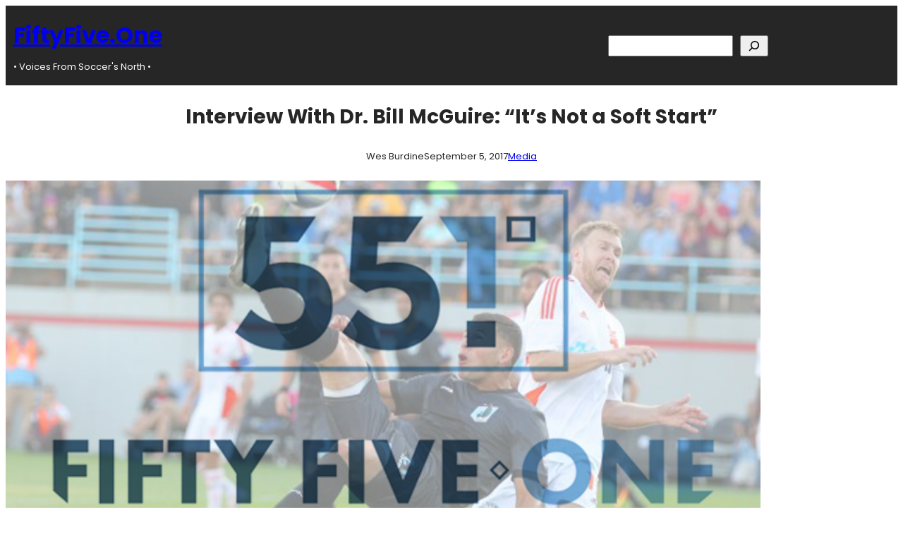

--- FILE ---
content_type: text/html; charset=UTF-8
request_url: https://fiftyfive.one/2017/09/interview-dr-bill-mcguire-not-soft-start/
body_size: 20582
content:
<!DOCTYPE html>
<html lang="en-US">
<head>
	<meta charset="UTF-8" />
	<meta name="viewport" content="width=device-width, initial-scale=1" />
<meta name='robots' content='index, follow, max-image-preview:large, max-snippet:-1, max-video-preview:-1' />

	<!-- This site is optimized with the Yoast SEO plugin v20.2.1 - https://yoast.com/wordpress/plugins/seo/ -->
	<title>Interview With Dr. Bill McGuire: &quot;It&#039;s Not a Soft Start&quot; &ndash; FiftyFive.One</title>
	<link rel="canonical" href="https://fiftyfive.one/2017/09/interview-dr-bill-mcguire-not-soft-start/" />
	<meta property="og:locale" content="en_US" />
	<meta property="og:type" content="article" />
	<meta property="og:title" content="Interview With Dr. Bill McGuire: &quot;It&#039;s Not a Soft Start&quot; &ndash; FiftyFive.One" />
	<meta property="og:description" content="Almost five years after he watched his first professional soccer match, Dr. Bill McGuire is finishing his first season as managing partner of Minnesota United..." />
	<meta property="og:url" content="https://fiftyfive.one/2017/09/interview-dr-bill-mcguire-not-soft-start/" />
	<meta property="og:site_name" content="FiftyFive.One" />
	<meta property="article:published_time" content="2017-09-05T13:38:59+00:00" />
	<meta property="article:modified_time" content="2017-09-05T15:07:11+00:00" />
	<meta property="og:image" content="https://fiftyfive.one/wp-content/uploads/2016/10/podcast-2.png" />
	<meta property="og:image:width" content="800" />
	<meta property="og:image:height" content="531" />
	<meta property="og:image:type" content="image/png" />
	<meta name="author" content="Wes Burdine" />
	<meta name="twitter:card" content="summary_large_image" />
	<meta name="twitter:creator" content="@MnNiceFC" />
	<meta name="twitter:label1" content="Written by" />
	<meta name="twitter:data1" content="Wes Burdine" />
	<meta name="twitter:label2" content="Est. reading time" />
	<meta name="twitter:data2" content="4 minutes" />
	<script type="application/ld+json" class="yoast-schema-graph">{"@context":"https://schema.org","@graph":[{"@type":"WebPage","@id":"https://fiftyfive.one/2017/09/interview-dr-bill-mcguire-not-soft-start/","url":"https://fiftyfive.one/2017/09/interview-dr-bill-mcguire-not-soft-start/","name":"Interview With Dr. Bill McGuire: \"It's Not a Soft Start\" &ndash; FiftyFive.One","isPartOf":{"@id":"https://fiftyfive.one/#website"},"primaryImageOfPage":{"@id":"https://fiftyfive.one/2017/09/interview-dr-bill-mcguire-not-soft-start/#primaryimage"},"image":{"@id":"https://fiftyfive.one/2017/09/interview-dr-bill-mcguire-not-soft-start/#primaryimage"},"thumbnailUrl":"https://fiftyfive.one/wp-content/uploads/2016/10/podcast-2.png","datePublished":"2017-09-05T13:38:59+00:00","dateModified":"2017-09-05T15:07:11+00:00","author":{"@id":"https://fiftyfive.one/#/schema/person/1261b259c02fb6ebc3edbbcb527e2e2b"},"breadcrumb":{"@id":"https://fiftyfive.one/2017/09/interview-dr-bill-mcguire-not-soft-start/#breadcrumb"},"inLanguage":"en-US","potentialAction":[{"@type":"ReadAction","target":["https://fiftyfive.one/2017/09/interview-dr-bill-mcguire-not-soft-start/"]}]},{"@type":"ImageObject","inLanguage":"en-US","@id":"https://fiftyfive.one/2017/09/interview-dr-bill-mcguire-not-soft-start/#primaryimage","url":"https://fiftyfive.one/wp-content/uploads/2016/10/podcast-2.png","contentUrl":"https://fiftyfive.one/wp-content/uploads/2016/10/podcast-2.png","width":800,"height":531},{"@type":"BreadcrumbList","@id":"https://fiftyfive.one/2017/09/interview-dr-bill-mcguire-not-soft-start/#breadcrumb","itemListElement":[{"@type":"ListItem","position":1,"name":"Home","item":"https://fiftyfive.one/"},{"@type":"ListItem","position":2,"name":"Interview With Dr. Bill McGuire: &#8220;It&#8217;s Not a Soft Start&#8221;"}]},{"@type":"WebSite","@id":"https://fiftyfive.one/#website","url":"https://fiftyfive.one/","name":"FiftyFive.One","description":"• Voices From Soccer&#039;s North •","potentialAction":[{"@type":"SearchAction","target":{"@type":"EntryPoint","urlTemplate":"https://fiftyfive.one/?s={search_term_string}"},"query-input":"required name=search_term_string"}],"inLanguage":"en-US"},{"@type":"Person","@id":"https://fiftyfive.one/#/schema/person/1261b259c02fb6ebc3edbbcb527e2e2b","name":"Wes Burdine","image":{"@type":"ImageObject","inLanguage":"en-US","@id":"https://fiftyfive.one/#/schema/person/image/","url":"https://secure.gravatar.com/avatar/db6674cae399ff4b29cfe57359add6f225de64167b7f9d4bdffe259a4942255c?s=96&d=blank&r=g","contentUrl":"https://secure.gravatar.com/avatar/db6674cae399ff4b29cfe57359add6f225de64167b7f9d4bdffe259a4942255c?s=96&d=blank&r=g","caption":"Wes Burdine"},"description":"WES BURDINE earned his PhD in English Literature from the University of Minnesota. He is also the publisher at Byline Press. His work has been published in as diverse media as ESQ: Journal of the American Renaissance, Howler Magazine, Minneapolis City Pages, and the Lancaster Intelligencer Newspaper. A native of Pennsylvania, his first Minnesota game was a friendly against the PDL team, the Rochester Thunder in 2010. Despite the game being quite tedious, it was love at first heckle.","sameAs":["https://twitter.com/MnNiceFC"],"url":"https://fiftyfive.one/author/wbadmin/"}]}</script>
	<!-- / Yoast SEO plugin. -->



<link rel="alternate" type="application/rss+xml" title="FiftyFive.One &raquo; Feed" href="https://fiftyfive.one/feed/" />
<link rel="alternate" type="application/rss+xml" title="FiftyFive.One &raquo; Comments Feed" href="https://fiftyfive.one/comments/feed/" />
<link rel="alternate" type="application/rss+xml" title="FiftyFive.One &raquo; Interview With Dr. Bill McGuire: &#8220;It&#8217;s Not a Soft Start&#8221; Comments Feed" href="https://fiftyfive.one/2017/09/interview-dr-bill-mcguire-not-soft-start/feed/" />
<link rel="alternate" title="oEmbed (JSON)" type="application/json+oembed" href="https://fiftyfive.one/wp-json/oembed/1.0/embed?url=https%3A%2F%2Ffiftyfive.one%2F2017%2F09%2Finterview-dr-bill-mcguire-not-soft-start%2F" />
<link rel="alternate" title="oEmbed (XML)" type="text/xml+oembed" href="https://fiftyfive.one/wp-json/oembed/1.0/embed?url=https%3A%2F%2Ffiftyfive.one%2F2017%2F09%2Finterview-dr-bill-mcguire-not-soft-start%2F&#038;format=xml" />
<style id='wp-img-auto-sizes-contain-inline-css'>
img:is([sizes=auto i],[sizes^="auto," i]){contain-intrinsic-size:3000px 1500px}
/*# sourceURL=wp-img-auto-sizes-contain-inline-css */
</style>
<style id='wp-block-site-title-inline-css'>
.wp-block-site-title{box-sizing:border-box}.wp-block-site-title :where(a){color:inherit;font-family:inherit;font-size:inherit;font-style:inherit;font-weight:inherit;letter-spacing:inherit;line-height:inherit;text-decoration:inherit}
/*# sourceURL=https://fiftyfive.one/wp-includes/blocks/site-title/style.min.css */
</style>
<style id='wp-block-site-tagline-inline-css'>
.wp-block-site-tagline{box-sizing:border-box}
/*# sourceURL=https://fiftyfive.one/wp-includes/blocks/site-tagline/style.min.css */
</style>
<style id='wp-block-group-inline-css'>
.wp-block-group{box-sizing:border-box}:where(.wp-block-group.wp-block-group-is-layout-constrained){position:relative}
/*# sourceURL=https://fiftyfive.one/wp-includes/blocks/group/style.min.css */
</style>
<style id='wp-block-search-inline-css'>
.wp-block-search__button{margin-left:10px;word-break:normal}.wp-block-search__button.has-icon{line-height:0}.wp-block-search__button svg{height:1.25em;min-height:24px;min-width:24px;width:1.25em;fill:currentColor;vertical-align:text-bottom}:where(.wp-block-search__button){border:1px solid #ccc;padding:6px 10px}.wp-block-search__inside-wrapper{display:flex;flex:auto;flex-wrap:nowrap;max-width:100%}.wp-block-search__label{width:100%}.wp-block-search.wp-block-search__button-only .wp-block-search__button{box-sizing:border-box;display:flex;flex-shrink:0;justify-content:center;margin-left:0;max-width:100%}.wp-block-search.wp-block-search__button-only .wp-block-search__inside-wrapper{min-width:0!important;transition-property:width}.wp-block-search.wp-block-search__button-only .wp-block-search__input{flex-basis:100%;transition-duration:.3s}.wp-block-search.wp-block-search__button-only.wp-block-search__searchfield-hidden,.wp-block-search.wp-block-search__button-only.wp-block-search__searchfield-hidden .wp-block-search__inside-wrapper{overflow:hidden}.wp-block-search.wp-block-search__button-only.wp-block-search__searchfield-hidden .wp-block-search__input{border-left-width:0!important;border-right-width:0!important;flex-basis:0;flex-grow:0;margin:0;min-width:0!important;padding-left:0!important;padding-right:0!important;width:0!important}:where(.wp-block-search__input){appearance:none;border:1px solid #949494;flex-grow:1;font-family:inherit;font-size:inherit;font-style:inherit;font-weight:inherit;letter-spacing:inherit;line-height:inherit;margin-left:0;margin-right:0;min-width:3rem;padding:8px;text-decoration:unset!important;text-transform:inherit}:where(.wp-block-search__button-inside .wp-block-search__inside-wrapper){background-color:#fff;border:1px solid #949494;box-sizing:border-box;padding:4px}:where(.wp-block-search__button-inside .wp-block-search__inside-wrapper) .wp-block-search__input{border:none;border-radius:0;padding:0 4px}:where(.wp-block-search__button-inside .wp-block-search__inside-wrapper) .wp-block-search__input:focus{outline:none}:where(.wp-block-search__button-inside .wp-block-search__inside-wrapper) :where(.wp-block-search__button){padding:4px 8px}.wp-block-search.aligncenter .wp-block-search__inside-wrapper{margin:auto}.wp-block[data-align=right] .wp-block-search.wp-block-search__button-only .wp-block-search__inside-wrapper{float:right}
/*# sourceURL=https://fiftyfive.one/wp-includes/blocks/search/style.min.css */
</style>
<link rel='stylesheet' id='wp-block-navigation-css' href='https://fiftyfive.one/wp-includes/blocks/navigation/style.min.css?ver=6.9' media='all' />
<style id='wp-block-post-title-inline-css'>
.wp-block-post-title{box-sizing:border-box;word-break:break-word}.wp-block-post-title :where(a){display:inline-block;font-family:inherit;font-size:inherit;font-style:inherit;font-weight:inherit;letter-spacing:inherit;line-height:inherit;text-decoration:inherit}
/*# sourceURL=https://fiftyfive.one/wp-includes/blocks/post-title/style.min.css */
</style>
<style id='wp-block-post-author-inline-css'>
.wp-block-post-author{box-sizing:border-box;display:flex;flex-wrap:wrap}.wp-block-post-author__byline{font-size:.5em;margin-bottom:0;margin-top:0;width:100%}.wp-block-post-author__avatar{margin-right:1em}.wp-block-post-author__bio{font-size:.7em;margin-bottom:.7em}.wp-block-post-author__content{flex-basis:0;flex-grow:1}.wp-block-post-author__name{margin:0}
/*# sourceURL=https://fiftyfive.one/wp-includes/blocks/post-author/style.min.css */
</style>
<style id='wp-block-post-date-inline-css'>
.wp-block-post-date{box-sizing:border-box}
/*# sourceURL=https://fiftyfive.one/wp-includes/blocks/post-date/style.min.css */
</style>
<style id='wp-block-post-terms-inline-css'>
.wp-block-post-terms{box-sizing:border-box}.wp-block-post-terms .wp-block-post-terms__separator{white-space:pre-wrap}
/*# sourceURL=https://fiftyfive.one/wp-includes/blocks/post-terms/style.min.css */
</style>
<style id='wp-block-post-featured-image-inline-css'>
.wp-block-post-featured-image{margin-left:0;margin-right:0}.wp-block-post-featured-image a{display:block;height:100%}.wp-block-post-featured-image :where(img){box-sizing:border-box;height:auto;max-width:100%;vertical-align:bottom;width:100%}.wp-block-post-featured-image.alignfull img,.wp-block-post-featured-image.alignwide img{width:100%}.wp-block-post-featured-image .wp-block-post-featured-image__overlay.has-background-dim{background-color:#000;inset:0;position:absolute}.wp-block-post-featured-image{position:relative}.wp-block-post-featured-image .wp-block-post-featured-image__overlay.has-background-gradient{background-color:initial}.wp-block-post-featured-image .wp-block-post-featured-image__overlay.has-background-dim-0{opacity:0}.wp-block-post-featured-image .wp-block-post-featured-image__overlay.has-background-dim-10{opacity:.1}.wp-block-post-featured-image .wp-block-post-featured-image__overlay.has-background-dim-20{opacity:.2}.wp-block-post-featured-image .wp-block-post-featured-image__overlay.has-background-dim-30{opacity:.3}.wp-block-post-featured-image .wp-block-post-featured-image__overlay.has-background-dim-40{opacity:.4}.wp-block-post-featured-image .wp-block-post-featured-image__overlay.has-background-dim-50{opacity:.5}.wp-block-post-featured-image .wp-block-post-featured-image__overlay.has-background-dim-60{opacity:.6}.wp-block-post-featured-image .wp-block-post-featured-image__overlay.has-background-dim-70{opacity:.7}.wp-block-post-featured-image .wp-block-post-featured-image__overlay.has-background-dim-80{opacity:.8}.wp-block-post-featured-image .wp-block-post-featured-image__overlay.has-background-dim-90{opacity:.9}.wp-block-post-featured-image .wp-block-post-featured-image__overlay.has-background-dim-100{opacity:1}.wp-block-post-featured-image:where(.alignleft,.alignright){width:100%}
/*# sourceURL=https://fiftyfive.one/wp-includes/blocks/post-featured-image/style.min.css */
</style>
<style id='wp-block-post-content-inline-css'>
.wp-block-post-content{display:flow-root}
/*# sourceURL=https://fiftyfive.one/wp-includes/blocks/post-content/style.min.css */
</style>
<style id='wp-block-spacer-inline-css'>
.wp-block-spacer{clear:both}
/*# sourceURL=https://fiftyfive.one/wp-includes/blocks/spacer/style.min.css */
</style>
<style id='wp-block-post-navigation-link-inline-css'>
.wp-block-post-navigation-link .wp-block-post-navigation-link__arrow-previous{display:inline-block;margin-right:1ch}.wp-block-post-navigation-link .wp-block-post-navigation-link__arrow-previous:not(.is-arrow-chevron){transform:scaleX(1)}.wp-block-post-navigation-link .wp-block-post-navigation-link__arrow-next{display:inline-block;margin-left:1ch}.wp-block-post-navigation-link .wp-block-post-navigation-link__arrow-next:not(.is-arrow-chevron){transform:scaleX(1)}.wp-block-post-navigation-link.has-text-align-left[style*="writing-mode: vertical-lr"],.wp-block-post-navigation-link.has-text-align-right[style*="writing-mode: vertical-rl"]{rotate:180deg}
/*# sourceURL=https://fiftyfive.one/wp-includes/blocks/post-navigation-link/style.min.css */
</style>
<style id='wp-block-avatar-inline-css'>
.wp-block-avatar{line-height:0}.wp-block-avatar,.wp-block-avatar img{box-sizing:border-box}.wp-block-avatar.aligncenter{text-align:center}
/*# sourceURL=https://fiftyfive.one/wp-includes/blocks/avatar/style.min.css */
</style>
<style id='wp-block-comment-author-name-inline-css'>
.wp-block-comment-author-name{box-sizing:border-box}
/*# sourceURL=https://fiftyfive.one/wp-includes/blocks/comment-author-name/style.min.css */
</style>
<style id='wp-block-comment-date-inline-css'>
.wp-block-comment-date{box-sizing:border-box}
/*# sourceURL=https://fiftyfive.one/wp-includes/blocks/comment-date/style.min.css */
</style>
<style id='wp-block-comment-content-inline-css'>
.comment-awaiting-moderation{display:block;font-size:.875em;line-height:1.5}.wp-block-comment-content{box-sizing:border-box}
/*# sourceURL=https://fiftyfive.one/wp-includes/blocks/comment-content/style.min.css */
</style>
<style id='wp-block-comment-reply-link-inline-css'>
.wp-block-comment-reply-link{box-sizing:border-box}
/*# sourceURL=https://fiftyfive.one/wp-includes/blocks/comment-reply-link/style.min.css */
</style>
<style id='wp-block-columns-inline-css'>
.wp-block-columns{box-sizing:border-box;display:flex;flex-wrap:wrap!important}@media (min-width:782px){.wp-block-columns{flex-wrap:nowrap!important}}.wp-block-columns{align-items:normal!important}.wp-block-columns.are-vertically-aligned-top{align-items:flex-start}.wp-block-columns.are-vertically-aligned-center{align-items:center}.wp-block-columns.are-vertically-aligned-bottom{align-items:flex-end}@media (max-width:781px){.wp-block-columns:not(.is-not-stacked-on-mobile)>.wp-block-column{flex-basis:100%!important}}@media (min-width:782px){.wp-block-columns:not(.is-not-stacked-on-mobile)>.wp-block-column{flex-basis:0;flex-grow:1}.wp-block-columns:not(.is-not-stacked-on-mobile)>.wp-block-column[style*=flex-basis]{flex-grow:0}}.wp-block-columns.is-not-stacked-on-mobile{flex-wrap:nowrap!important}.wp-block-columns.is-not-stacked-on-mobile>.wp-block-column{flex-basis:0;flex-grow:1}.wp-block-columns.is-not-stacked-on-mobile>.wp-block-column[style*=flex-basis]{flex-grow:0}:where(.wp-block-columns){margin-bottom:1.75em}:where(.wp-block-columns.has-background){padding:1.25em 2.375em}.wp-block-column{flex-grow:1;min-width:0;overflow-wrap:break-word;word-break:break-word}.wp-block-column.is-vertically-aligned-top{align-self:flex-start}.wp-block-column.is-vertically-aligned-center{align-self:center}.wp-block-column.is-vertically-aligned-bottom{align-self:flex-end}.wp-block-column.is-vertically-aligned-stretch{align-self:stretch}.wp-block-column.is-vertically-aligned-bottom,.wp-block-column.is-vertically-aligned-center,.wp-block-column.is-vertically-aligned-top{width:100%}
/*# sourceURL=https://fiftyfive.one/wp-includes/blocks/columns/style.min.css */
</style>
<style id='wp-block-comment-template-inline-css'>
.wp-block-comment-template{box-sizing:border-box;list-style:none;margin-bottom:0;max-width:100%;padding:0}.wp-block-comment-template li{clear:both}.wp-block-comment-template ol{list-style:none;margin-bottom:0;max-width:100%;padding-left:2rem}.wp-block-comment-template.alignleft{float:left}.wp-block-comment-template.aligncenter{margin-left:auto;margin-right:auto;width:fit-content}.wp-block-comment-template.alignright{float:right}
/*# sourceURL=https://fiftyfive.one/wp-includes/blocks/comment-template/style.min.css */
</style>
<style id='wp-block-post-comments-form-inline-css'>
:where(.wp-block-post-comments-form input:not([type=submit])),:where(.wp-block-post-comments-form textarea){border:1px solid #949494;font-family:inherit;font-size:1em}:where(.wp-block-post-comments-form input:where(:not([type=submit]):not([type=checkbox]))),:where(.wp-block-post-comments-form textarea){padding:calc(.667em + 2px)}.wp-block-post-comments-form{box-sizing:border-box}.wp-block-post-comments-form[style*=font-weight] :where(.comment-reply-title){font-weight:inherit}.wp-block-post-comments-form[style*=font-family] :where(.comment-reply-title){font-family:inherit}.wp-block-post-comments-form[class*=-font-size] :where(.comment-reply-title),.wp-block-post-comments-form[style*=font-size] :where(.comment-reply-title){font-size:inherit}.wp-block-post-comments-form[style*=line-height] :where(.comment-reply-title){line-height:inherit}.wp-block-post-comments-form[style*=font-style] :where(.comment-reply-title){font-style:inherit}.wp-block-post-comments-form[style*=letter-spacing] :where(.comment-reply-title){letter-spacing:inherit}.wp-block-post-comments-form :where(input[type=submit]){box-shadow:none;cursor:pointer;display:inline-block;overflow-wrap:break-word;text-align:center}.wp-block-post-comments-form .comment-form input:not([type=submit]):not([type=checkbox]):not([type=hidden]),.wp-block-post-comments-form .comment-form textarea{box-sizing:border-box;display:block;width:100%}.wp-block-post-comments-form .comment-form-author label,.wp-block-post-comments-form .comment-form-email label,.wp-block-post-comments-form .comment-form-url label{display:block;margin-bottom:.25em}.wp-block-post-comments-form .comment-form-cookies-consent{display:flex;gap:.25em}.wp-block-post-comments-form .comment-form-cookies-consent #wp-comment-cookies-consent{margin-top:.35em}.wp-block-post-comments-form .comment-reply-title{margin-bottom:0}.wp-block-post-comments-form .comment-reply-title :where(small){font-size:var(--wp--preset--font-size--medium,smaller);margin-left:.5em}
/*# sourceURL=https://fiftyfive.one/wp-includes/blocks/post-comments-form/style.min.css */
</style>
<style id='wp-block-buttons-inline-css'>
.wp-block-buttons{box-sizing:border-box}.wp-block-buttons.is-vertical{flex-direction:column}.wp-block-buttons.is-vertical>.wp-block-button:last-child{margin-bottom:0}.wp-block-buttons>.wp-block-button{display:inline-block;margin:0}.wp-block-buttons.is-content-justification-left{justify-content:flex-start}.wp-block-buttons.is-content-justification-left.is-vertical{align-items:flex-start}.wp-block-buttons.is-content-justification-center{justify-content:center}.wp-block-buttons.is-content-justification-center.is-vertical{align-items:center}.wp-block-buttons.is-content-justification-right{justify-content:flex-end}.wp-block-buttons.is-content-justification-right.is-vertical{align-items:flex-end}.wp-block-buttons.is-content-justification-space-between{justify-content:space-between}.wp-block-buttons.aligncenter{text-align:center}.wp-block-buttons:not(.is-content-justification-space-between,.is-content-justification-right,.is-content-justification-left,.is-content-justification-center) .wp-block-button.aligncenter{margin-left:auto;margin-right:auto;width:100%}.wp-block-buttons[style*=text-decoration] .wp-block-button,.wp-block-buttons[style*=text-decoration] .wp-block-button__link{text-decoration:inherit}.wp-block-buttons.has-custom-font-size .wp-block-button__link{font-size:inherit}.wp-block-buttons .wp-block-button__link{width:100%}.wp-block-button.aligncenter{text-align:center}
/*# sourceURL=https://fiftyfive.one/wp-includes/blocks/buttons/style.min.css */
</style>
<style id='wp-block-button-inline-css'>
.wp-block-button__link{align-content:center;box-sizing:border-box;cursor:pointer;display:inline-block;height:100%;text-align:center;word-break:break-word}.wp-block-button__link.aligncenter{text-align:center}.wp-block-button__link.alignright{text-align:right}:where(.wp-block-button__link){border-radius:9999px;box-shadow:none;padding:calc(.667em + 2px) calc(1.333em + 2px);text-decoration:none}.wp-block-button[style*=text-decoration] .wp-block-button__link{text-decoration:inherit}.wp-block-buttons>.wp-block-button.has-custom-width{max-width:none}.wp-block-buttons>.wp-block-button.has-custom-width .wp-block-button__link{width:100%}.wp-block-buttons>.wp-block-button.has-custom-font-size .wp-block-button__link{font-size:inherit}.wp-block-buttons>.wp-block-button.wp-block-button__width-25{width:calc(25% - var(--wp--style--block-gap, .5em)*.75)}.wp-block-buttons>.wp-block-button.wp-block-button__width-50{width:calc(50% - var(--wp--style--block-gap, .5em)*.5)}.wp-block-buttons>.wp-block-button.wp-block-button__width-75{width:calc(75% - var(--wp--style--block-gap, .5em)*.25)}.wp-block-buttons>.wp-block-button.wp-block-button__width-100{flex-basis:100%;width:100%}.wp-block-buttons.is-vertical>.wp-block-button.wp-block-button__width-25{width:25%}.wp-block-buttons.is-vertical>.wp-block-button.wp-block-button__width-50{width:50%}.wp-block-buttons.is-vertical>.wp-block-button.wp-block-button__width-75{width:75%}.wp-block-button.is-style-squared,.wp-block-button__link.wp-block-button.is-style-squared{border-radius:0}.wp-block-button.no-border-radius,.wp-block-button__link.no-border-radius{border-radius:0!important}:root :where(.wp-block-button .wp-block-button__link.is-style-outline),:root :where(.wp-block-button.is-style-outline>.wp-block-button__link){border:2px solid;padding:.667em 1.333em}:root :where(.wp-block-button .wp-block-button__link.is-style-outline:not(.has-text-color)),:root :where(.wp-block-button.is-style-outline>.wp-block-button__link:not(.has-text-color)){color:currentColor}:root :where(.wp-block-button .wp-block-button__link.is-style-outline:not(.has-background)),:root :where(.wp-block-button.is-style-outline>.wp-block-button__link:not(.has-background)){background-color:initial;background-image:none}
/*# sourceURL=https://fiftyfive.one/wp-includes/blocks/button/style.min.css */
</style>
<style id='wp-block-comments-inline-css'>
.wp-block-post-comments{box-sizing:border-box}.wp-block-post-comments .alignleft{float:left}.wp-block-post-comments .alignright{float:right}.wp-block-post-comments .navigation:after{clear:both;content:"";display:table}.wp-block-post-comments .commentlist{clear:both;list-style:none;margin:0;padding:0}.wp-block-post-comments .commentlist .comment{min-height:2.25em;padding-left:3.25em}.wp-block-post-comments .commentlist .comment p{font-size:1em;line-height:1.8;margin:1em 0}.wp-block-post-comments .commentlist .children{list-style:none;margin:0;padding:0}.wp-block-post-comments .comment-author{line-height:1.5}.wp-block-post-comments .comment-author .avatar{border-radius:1.5em;display:block;float:left;height:2.5em;margin-right:.75em;margin-top:.5em;width:2.5em}.wp-block-post-comments .comment-author cite{font-style:normal}.wp-block-post-comments .comment-meta{font-size:.875em;line-height:1.5}.wp-block-post-comments .comment-meta b{font-weight:400}.wp-block-post-comments .comment-meta .comment-awaiting-moderation{display:block;margin-bottom:1em;margin-top:1em}.wp-block-post-comments .comment-body .commentmetadata{font-size:.875em}.wp-block-post-comments .comment-form-author label,.wp-block-post-comments .comment-form-comment label,.wp-block-post-comments .comment-form-email label,.wp-block-post-comments .comment-form-url label{display:block;margin-bottom:.25em}.wp-block-post-comments .comment-form input:not([type=submit]):not([type=checkbox]),.wp-block-post-comments .comment-form textarea{box-sizing:border-box;display:block;width:100%}.wp-block-post-comments .comment-form-cookies-consent{display:flex;gap:.25em}.wp-block-post-comments .comment-form-cookies-consent #wp-comment-cookies-consent{margin-top:.35em}.wp-block-post-comments .comment-reply-title{margin-bottom:0}.wp-block-post-comments .comment-reply-title :where(small){font-size:var(--wp--preset--font-size--medium,smaller);margin-left:.5em}.wp-block-post-comments .reply{font-size:.875em;margin-bottom:1.4em}.wp-block-post-comments input:not([type=submit]),.wp-block-post-comments textarea{border:1px solid #949494;font-family:inherit;font-size:1em}.wp-block-post-comments input:not([type=submit]):not([type=checkbox]),.wp-block-post-comments textarea{padding:calc(.667em + 2px)}:where(.wp-block-post-comments input[type=submit]){border:none}.wp-block-comments{box-sizing:border-box}
/*# sourceURL=https://fiftyfive.one/wp-includes/blocks/comments/style.min.css */
</style>
<style id='wp-block-post-template-inline-css'>
.wp-block-post-template{box-sizing:border-box;list-style:none;margin-bottom:0;margin-top:0;max-width:100%;padding:0}.wp-block-post-template.is-flex-container{display:flex;flex-direction:row;flex-wrap:wrap;gap:1.25em}.wp-block-post-template.is-flex-container>li{margin:0;width:100%}@media (min-width:600px){.wp-block-post-template.is-flex-container.is-flex-container.columns-2>li{width:calc(50% - .625em)}.wp-block-post-template.is-flex-container.is-flex-container.columns-3>li{width:calc(33.33333% - .83333em)}.wp-block-post-template.is-flex-container.is-flex-container.columns-4>li{width:calc(25% - .9375em)}.wp-block-post-template.is-flex-container.is-flex-container.columns-5>li{width:calc(20% - 1em)}.wp-block-post-template.is-flex-container.is-flex-container.columns-6>li{width:calc(16.66667% - 1.04167em)}}@media (max-width:600px){.wp-block-post-template-is-layout-grid.wp-block-post-template-is-layout-grid.wp-block-post-template-is-layout-grid.wp-block-post-template-is-layout-grid{grid-template-columns:1fr}}.wp-block-post-template-is-layout-constrained>li>.alignright,.wp-block-post-template-is-layout-flow>li>.alignright{float:right;margin-inline-end:0;margin-inline-start:2em}.wp-block-post-template-is-layout-constrained>li>.alignleft,.wp-block-post-template-is-layout-flow>li>.alignleft{float:left;margin-inline-end:2em;margin-inline-start:0}.wp-block-post-template-is-layout-constrained>li>.aligncenter,.wp-block-post-template-is-layout-flow>li>.aligncenter{margin-inline-end:auto;margin-inline-start:auto}
/*# sourceURL=https://fiftyfive.one/wp-includes/blocks/post-template/style.min.css */
</style>
<style id='wp-block-heading-inline-css'>
h1:where(.wp-block-heading).has-background,h2:where(.wp-block-heading).has-background,h3:where(.wp-block-heading).has-background,h4:where(.wp-block-heading).has-background,h5:where(.wp-block-heading).has-background,h6:where(.wp-block-heading).has-background{padding:1.25em 2.375em}h1.has-text-align-left[style*=writing-mode]:where([style*=vertical-lr]),h1.has-text-align-right[style*=writing-mode]:where([style*=vertical-rl]),h2.has-text-align-left[style*=writing-mode]:where([style*=vertical-lr]),h2.has-text-align-right[style*=writing-mode]:where([style*=vertical-rl]),h3.has-text-align-left[style*=writing-mode]:where([style*=vertical-lr]),h3.has-text-align-right[style*=writing-mode]:where([style*=vertical-rl]),h4.has-text-align-left[style*=writing-mode]:where([style*=vertical-lr]),h4.has-text-align-right[style*=writing-mode]:where([style*=vertical-rl]),h5.has-text-align-left[style*=writing-mode]:where([style*=vertical-lr]),h5.has-text-align-right[style*=writing-mode]:where([style*=vertical-rl]),h6.has-text-align-left[style*=writing-mode]:where([style*=vertical-lr]),h6.has-text-align-right[style*=writing-mode]:where([style*=vertical-rl]){rotate:180deg}
/*# sourceURL=https://fiftyfive.one/wp-includes/blocks/heading/style.min.css */
</style>
<style id='wp-block-paragraph-inline-css'>
.is-small-text{font-size:.875em}.is-regular-text{font-size:1em}.is-large-text{font-size:2.25em}.is-larger-text{font-size:3em}.has-drop-cap:not(:focus):first-letter{float:left;font-size:8.4em;font-style:normal;font-weight:100;line-height:.68;margin:.05em .1em 0 0;text-transform:uppercase}body.rtl .has-drop-cap:not(:focus):first-letter{float:none;margin-left:.1em}p.has-drop-cap.has-background{overflow:hidden}:root :where(p.has-background){padding:1.25em 2.375em}:where(p.has-text-color:not(.has-link-color)) a{color:inherit}p.has-text-align-left[style*="writing-mode:vertical-lr"],p.has-text-align-right[style*="writing-mode:vertical-rl"]{rotate:180deg}
/*# sourceURL=https://fiftyfive.one/wp-includes/blocks/paragraph/style.min.css */
</style>
<style id='wp-block-latest-posts-inline-css'>
.wp-block-latest-posts{box-sizing:border-box}.wp-block-latest-posts.alignleft{margin-right:2em}.wp-block-latest-posts.alignright{margin-left:2em}.wp-block-latest-posts.wp-block-latest-posts__list{list-style:none}.wp-block-latest-posts.wp-block-latest-posts__list li{clear:both;overflow-wrap:break-word}.wp-block-latest-posts.is-grid{display:flex;flex-wrap:wrap}.wp-block-latest-posts.is-grid li{margin:0 1.25em 1.25em 0;width:100%}@media (min-width:600px){.wp-block-latest-posts.columns-2 li{width:calc(50% - .625em)}.wp-block-latest-posts.columns-2 li:nth-child(2n){margin-right:0}.wp-block-latest-posts.columns-3 li{width:calc(33.33333% - .83333em)}.wp-block-latest-posts.columns-3 li:nth-child(3n){margin-right:0}.wp-block-latest-posts.columns-4 li{width:calc(25% - .9375em)}.wp-block-latest-posts.columns-4 li:nth-child(4n){margin-right:0}.wp-block-latest-posts.columns-5 li{width:calc(20% - 1em)}.wp-block-latest-posts.columns-5 li:nth-child(5n){margin-right:0}.wp-block-latest-posts.columns-6 li{width:calc(16.66667% - 1.04167em)}.wp-block-latest-posts.columns-6 li:nth-child(6n){margin-right:0}}:root :where(.wp-block-latest-posts.is-grid){padding:0}:root :where(.wp-block-latest-posts.wp-block-latest-posts__list){padding-left:0}.wp-block-latest-posts__post-author,.wp-block-latest-posts__post-date{display:block;font-size:.8125em}.wp-block-latest-posts__post-excerpt,.wp-block-latest-posts__post-full-content{margin-bottom:1em;margin-top:.5em}.wp-block-latest-posts__featured-image a{display:inline-block}.wp-block-latest-posts__featured-image img{height:auto;max-width:100%;width:auto}.wp-block-latest-posts__featured-image.alignleft{float:left;margin-right:1em}.wp-block-latest-posts__featured-image.alignright{float:right;margin-left:1em}.wp-block-latest-posts__featured-image.aligncenter{margin-bottom:1em;text-align:center}
/*# sourceURL=https://fiftyfive.one/wp-includes/blocks/latest-posts/style.min.css */
</style>
<style id='wp-emoji-styles-inline-css'>

	img.wp-smiley, img.emoji {
		display: inline !important;
		border: none !important;
		box-shadow: none !important;
		height: 1em !important;
		width: 1em !important;
		margin: 0 0.07em !important;
		vertical-align: -0.1em !important;
		background: none !important;
		padding: 0 !important;
	}
/*# sourceURL=wp-emoji-styles-inline-css */
</style>
<style id='wp-block-library-inline-css'>
:root{--wp-block-synced-color:#7a00df;--wp-block-synced-color--rgb:122,0,223;--wp-bound-block-color:var(--wp-block-synced-color);--wp-editor-canvas-background:#ddd;--wp-admin-theme-color:#007cba;--wp-admin-theme-color--rgb:0,124,186;--wp-admin-theme-color-darker-10:#006ba1;--wp-admin-theme-color-darker-10--rgb:0,107,160.5;--wp-admin-theme-color-darker-20:#005a87;--wp-admin-theme-color-darker-20--rgb:0,90,135;--wp-admin-border-width-focus:2px}@media (min-resolution:192dpi){:root{--wp-admin-border-width-focus:1.5px}}.wp-element-button{cursor:pointer}:root .has-very-light-gray-background-color{background-color:#eee}:root .has-very-dark-gray-background-color{background-color:#313131}:root .has-very-light-gray-color{color:#eee}:root .has-very-dark-gray-color{color:#313131}:root .has-vivid-green-cyan-to-vivid-cyan-blue-gradient-background{background:linear-gradient(135deg,#00d084,#0693e3)}:root .has-purple-crush-gradient-background{background:linear-gradient(135deg,#34e2e4,#4721fb 50%,#ab1dfe)}:root .has-hazy-dawn-gradient-background{background:linear-gradient(135deg,#faaca8,#dad0ec)}:root .has-subdued-olive-gradient-background{background:linear-gradient(135deg,#fafae1,#67a671)}:root .has-atomic-cream-gradient-background{background:linear-gradient(135deg,#fdd79a,#004a59)}:root .has-nightshade-gradient-background{background:linear-gradient(135deg,#330968,#31cdcf)}:root .has-midnight-gradient-background{background:linear-gradient(135deg,#020381,#2874fc)}:root{--wp--preset--font-size--normal:16px;--wp--preset--font-size--huge:42px}.has-regular-font-size{font-size:1em}.has-larger-font-size{font-size:2.625em}.has-normal-font-size{font-size:var(--wp--preset--font-size--normal)}.has-huge-font-size{font-size:var(--wp--preset--font-size--huge)}.has-text-align-center{text-align:center}.has-text-align-left{text-align:left}.has-text-align-right{text-align:right}.has-fit-text{white-space:nowrap!important}#end-resizable-editor-section{display:none}.aligncenter{clear:both}.items-justified-left{justify-content:flex-start}.items-justified-center{justify-content:center}.items-justified-right{justify-content:flex-end}.items-justified-space-between{justify-content:space-between}.screen-reader-text{border:0;clip-path:inset(50%);height:1px;margin:-1px;overflow:hidden;padding:0;position:absolute;width:1px;word-wrap:normal!important}.screen-reader-text:focus{background-color:#ddd;clip-path:none;color:#444;display:block;font-size:1em;height:auto;left:5px;line-height:normal;padding:15px 23px 14px;text-decoration:none;top:5px;width:auto;z-index:100000}html :where(.has-border-color){border-style:solid}html :where([style*=border-top-color]){border-top-style:solid}html :where([style*=border-right-color]){border-right-style:solid}html :where([style*=border-bottom-color]){border-bottom-style:solid}html :where([style*=border-left-color]){border-left-style:solid}html :where([style*=border-width]){border-style:solid}html :where([style*=border-top-width]){border-top-style:solid}html :where([style*=border-right-width]){border-right-style:solid}html :where([style*=border-bottom-width]){border-bottom-style:solid}html :where([style*=border-left-width]){border-left-style:solid}html :where(img[class*=wp-image-]){height:auto;max-width:100%}:where(figure){margin:0 0 1em}html :where(.is-position-sticky){--wp-admin--admin-bar--position-offset:var(--wp-admin--admin-bar--height,0px)}@media screen and (max-width:600px){html :where(.is-position-sticky){--wp-admin--admin-bar--position-offset:0px}}
/*# sourceURL=/wp-includes/css/dist/block-library/common.min.css */
</style>
<style id='global-styles-inline-css'>
:root{--wp--preset--aspect-ratio--square: 1;--wp--preset--aspect-ratio--4-3: 4/3;--wp--preset--aspect-ratio--3-4: 3/4;--wp--preset--aspect-ratio--3-2: 3/2;--wp--preset--aspect-ratio--2-3: 2/3;--wp--preset--aspect-ratio--16-9: 16/9;--wp--preset--aspect-ratio--9-16: 9/16;--wp--preset--color--black: #000000;--wp--preset--color--cyan-bluish-gray: #abb8c3;--wp--preset--color--white: #ffffff;--wp--preset--color--pale-pink: #f78da7;--wp--preset--color--vivid-red: #cf2e2e;--wp--preset--color--luminous-vivid-orange: #ff6900;--wp--preset--color--luminous-vivid-amber: #fcb900;--wp--preset--color--light-green-cyan: #7bdcb5;--wp--preset--color--vivid-green-cyan: #00d084;--wp--preset--color--pale-cyan-blue: #8ed1fc;--wp--preset--color--vivid-cyan-blue: #0693e3;--wp--preset--color--vivid-purple: #9b51e0;--wp--preset--color--blockme-black: #000000;--wp--preset--color--blockme-white: #ffffff;--wp--preset--color--blockme-darkgray: #262626;--wp--preset--color--blockme-darkcharcoal: #333333;--wp--preset--color--blockme-crimson: #ed143d;--wp--preset--color--blockme-ghostwhite: #f8f8ff;--wp--preset--color--blockme-lightergray: #e6e6e6;--wp--preset--color--blockme-lightgray: #d3d3d3;--wp--preset--gradient--vivid-cyan-blue-to-vivid-purple: linear-gradient(135deg,rgb(6,147,227) 0%,rgb(155,81,224) 100%);--wp--preset--gradient--light-green-cyan-to-vivid-green-cyan: linear-gradient(135deg,rgb(122,220,180) 0%,rgb(0,208,130) 100%);--wp--preset--gradient--luminous-vivid-amber-to-luminous-vivid-orange: linear-gradient(135deg,rgb(252,185,0) 0%,rgb(255,105,0) 100%);--wp--preset--gradient--luminous-vivid-orange-to-vivid-red: linear-gradient(135deg,rgb(255,105,0) 0%,rgb(207,46,46) 100%);--wp--preset--gradient--very-light-gray-to-cyan-bluish-gray: linear-gradient(135deg,rgb(238,238,238) 0%,rgb(169,184,195) 100%);--wp--preset--gradient--cool-to-warm-spectrum: linear-gradient(135deg,rgb(74,234,220) 0%,rgb(151,120,209) 20%,rgb(207,42,186) 40%,rgb(238,44,130) 60%,rgb(251,105,98) 80%,rgb(254,248,76) 100%);--wp--preset--gradient--blush-light-purple: linear-gradient(135deg,rgb(255,206,236) 0%,rgb(152,150,240) 100%);--wp--preset--gradient--blush-bordeaux: linear-gradient(135deg,rgb(254,205,165) 0%,rgb(254,45,45) 50%,rgb(107,0,62) 100%);--wp--preset--gradient--luminous-dusk: linear-gradient(135deg,rgb(255,203,112) 0%,rgb(199,81,192) 50%,rgb(65,88,208) 100%);--wp--preset--gradient--pale-ocean: linear-gradient(135deg,rgb(255,245,203) 0%,rgb(182,227,212) 50%,rgb(51,167,181) 100%);--wp--preset--gradient--electric-grass: linear-gradient(135deg,rgb(202,248,128) 0%,rgb(113,206,126) 100%);--wp--preset--gradient--midnight: linear-gradient(135deg,rgb(2,3,129) 0%,rgb(40,116,252) 100%);--wp--preset--font-size--small: 13px;--wp--preset--font-size--medium: 20px;--wp--preset--font-size--large: 36px;--wp--preset--font-size--x-large: 42px;--wp--preset--font-size--blockme-3-x-small: 11px;--wp--preset--font-size--blockme-2-x-small: 12px;--wp--preset--font-size--blockme-x-small: 13px;--wp--preset--font-size--blockme-smaller: 14px;--wp--preset--font-size--blockme-small: 16px;--wp--preset--font-size--blockme-normal: 18px;--wp--preset--font-size--blockme-medium: 20px;--wp--preset--font-size--blockme-large: 24px;--wp--preset--font-size--blockme-larger: 28px;--wp--preset--font-size--blockme-x-large: 32px;--wp--preset--font-size--blockme-2-x-large: 36px;--wp--preset--font-size--blockme-3-x-large: 40px;--wp--preset--font-family--system-font: -apple-system, BlinkMacSystemFont, 'Segoe UI', Roboto, Oxygen-Sans, Ubuntu, Cantarell, 'Helvetica Neue', sans-serif;--wp--preset--font-family--poppins: Poppins,Arial,Helvetica,sans-serif;--wp--preset--spacing--20: 0.44rem;--wp--preset--spacing--30: 0.67rem;--wp--preset--spacing--40: 1rem;--wp--preset--spacing--50: 1.5rem;--wp--preset--spacing--60: 2.25rem;--wp--preset--spacing--70: 3.38rem;--wp--preset--spacing--80: 5.06rem;--wp--preset--shadow--natural: 6px 6px 9px rgba(0, 0, 0, 0.2);--wp--preset--shadow--deep: 12px 12px 50px rgba(0, 0, 0, 0.4);--wp--preset--shadow--sharp: 6px 6px 0px rgba(0, 0, 0, 0.2);--wp--preset--shadow--outlined: 6px 6px 0px -3px rgb(255, 255, 255), 6px 6px rgb(0, 0, 0);--wp--preset--shadow--crisp: 6px 6px 0px rgb(0, 0, 0);--wp--custom--typography--letter-spacing: -0.2px;--wp--custom--typography--line-height--body: 1.6;--wp--custom--typography--line-height--headings: 1.6;--wp--custom--typography--line-height--postcontent: 1.7;--wp--custom--typography--line-height--postexcerpt: 1.7;--wp--custom--typography--line-height--posttitle: 1.2;}:root { --wp--style--global--content-size: 770px;--wp--style--global--wide-size: 1070px; }:where(body) { margin: 0; }.wp-site-blocks > .alignleft { float: left; margin-right: 2em; }.wp-site-blocks > .alignright { float: right; margin-left: 2em; }.wp-site-blocks > .aligncenter { justify-content: center; margin-left: auto; margin-right: auto; }:where(.wp-site-blocks) > * { margin-block-start: 24px; margin-block-end: 0; }:where(.wp-site-blocks) > :first-child { margin-block-start: 0; }:where(.wp-site-blocks) > :last-child { margin-block-end: 0; }:root { --wp--style--block-gap: 24px; }:root :where(.is-layout-flow) > :first-child{margin-block-start: 0;}:root :where(.is-layout-flow) > :last-child{margin-block-end: 0;}:root :where(.is-layout-flow) > *{margin-block-start: 24px;margin-block-end: 0;}:root :where(.is-layout-constrained) > :first-child{margin-block-start: 0;}:root :where(.is-layout-constrained) > :last-child{margin-block-end: 0;}:root :where(.is-layout-constrained) > *{margin-block-start: 24px;margin-block-end: 0;}:root :where(.is-layout-flex){gap: 24px;}:root :where(.is-layout-grid){gap: 24px;}.is-layout-flow > .alignleft{float: left;margin-inline-start: 0;margin-inline-end: 2em;}.is-layout-flow > .alignright{float: right;margin-inline-start: 2em;margin-inline-end: 0;}.is-layout-flow > .aligncenter{margin-left: auto !important;margin-right: auto !important;}.is-layout-constrained > .alignleft{float: left;margin-inline-start: 0;margin-inline-end: 2em;}.is-layout-constrained > .alignright{float: right;margin-inline-start: 2em;margin-inline-end: 0;}.is-layout-constrained > .aligncenter{margin-left: auto !important;margin-right: auto !important;}.is-layout-constrained > :where(:not(.alignleft):not(.alignright):not(.alignfull)){max-width: var(--wp--style--global--content-size);margin-left: auto !important;margin-right: auto !important;}.is-layout-constrained > .alignwide{max-width: var(--wp--style--global--wide-size);}body .is-layout-flex{display: flex;}.is-layout-flex{flex-wrap: wrap;align-items: center;}.is-layout-flex > :is(*, div){margin: 0;}body .is-layout-grid{display: grid;}.is-layout-grid > :is(*, div){margin: 0;}body{background-color: var(--wp--preset--color--blockme-white);color: var(--wp--preset--color--blockme-darkgray);font-family: var(--wp--preset--font-family--poppins);font-size: var(--wp--preset--font-size--blockme-x-small);line-height: var(--wp--custom--typography--line-height--body);padding-top: 0px;padding-right: 0px;padding-bottom: 0px;padding-left: 0px;}a:where(:not(.wp-element-button)){color: var(--wp--preset--color--blockme-black);text-decoration: none;}:root :where(a:where(:not(.wp-element-button)):hover){color: var(--wp--preset--color--blockme-black);text-decoration: underline;}:root :where(a:where(:not(.wp-element-button)):focus){color: var(--wp--preset--color--blockme-black);text-decoration: underline;}:root :where(a:where(:not(.wp-element-button)):active){color: var(--wp--preset--color--blockme-black);text-decoration: underline;}h1, h2, h3, h4, h5, h6{font-family: var(--wp--preset--font-family--poppins);font-style: normal;font-weight: 700;line-height: var(--wp--custom--typography--line-height--headings);text-transform: none;}h1{font-size: var(--wp--preset--font-size--blockme-x-large);}h2{font-size: var(--wp--preset--font-size--blockme-larger);}h3{font-size: var(--wp--preset--font-size--blockme-large);}h4{font-size: var(--wp--preset--font-size--blockme-medium);}h5{font-size: var(--wp--preset--font-size--blockme-normal);}h6{font-size: var(--wp--preset--font-size--blockme-small);}:root :where(.wp-element-button, .wp-block-button__link){background-color: var(--wp--preset--color--blockme-darkgray);border-width: 0;color: var(--wp--preset--color--blockme-white);font-family: inherit;font-size: inherit;font-style: inherit;font-weight: inherit;letter-spacing: inherit;line-height: inherit;padding-top: calc(0.667em + 2px);padding-right: calc(1.333em + 2px);padding-bottom: calc(0.667em + 2px);padding-left: calc(1.333em + 2px);text-decoration: none;text-transform: inherit;}.has-black-color{color: var(--wp--preset--color--black) !important;}.has-cyan-bluish-gray-color{color: var(--wp--preset--color--cyan-bluish-gray) !important;}.has-white-color{color: var(--wp--preset--color--white) !important;}.has-pale-pink-color{color: var(--wp--preset--color--pale-pink) !important;}.has-vivid-red-color{color: var(--wp--preset--color--vivid-red) !important;}.has-luminous-vivid-orange-color{color: var(--wp--preset--color--luminous-vivid-orange) !important;}.has-luminous-vivid-amber-color{color: var(--wp--preset--color--luminous-vivid-amber) !important;}.has-light-green-cyan-color{color: var(--wp--preset--color--light-green-cyan) !important;}.has-vivid-green-cyan-color{color: var(--wp--preset--color--vivid-green-cyan) !important;}.has-pale-cyan-blue-color{color: var(--wp--preset--color--pale-cyan-blue) !important;}.has-vivid-cyan-blue-color{color: var(--wp--preset--color--vivid-cyan-blue) !important;}.has-vivid-purple-color{color: var(--wp--preset--color--vivid-purple) !important;}.has-blockme-black-color{color: var(--wp--preset--color--blockme-black) !important;}.has-blockme-white-color{color: var(--wp--preset--color--blockme-white) !important;}.has-blockme-darkgray-color{color: var(--wp--preset--color--blockme-darkgray) !important;}.has-blockme-darkcharcoal-color{color: var(--wp--preset--color--blockme-darkcharcoal) !important;}.has-blockme-crimson-color{color: var(--wp--preset--color--blockme-crimson) !important;}.has-blockme-ghostwhite-color{color: var(--wp--preset--color--blockme-ghostwhite) !important;}.has-blockme-lightergray-color{color: var(--wp--preset--color--blockme-lightergray) !important;}.has-blockme-lightgray-color{color: var(--wp--preset--color--blockme-lightgray) !important;}.has-black-background-color{background-color: var(--wp--preset--color--black) !important;}.has-cyan-bluish-gray-background-color{background-color: var(--wp--preset--color--cyan-bluish-gray) !important;}.has-white-background-color{background-color: var(--wp--preset--color--white) !important;}.has-pale-pink-background-color{background-color: var(--wp--preset--color--pale-pink) !important;}.has-vivid-red-background-color{background-color: var(--wp--preset--color--vivid-red) !important;}.has-luminous-vivid-orange-background-color{background-color: var(--wp--preset--color--luminous-vivid-orange) !important;}.has-luminous-vivid-amber-background-color{background-color: var(--wp--preset--color--luminous-vivid-amber) !important;}.has-light-green-cyan-background-color{background-color: var(--wp--preset--color--light-green-cyan) !important;}.has-vivid-green-cyan-background-color{background-color: var(--wp--preset--color--vivid-green-cyan) !important;}.has-pale-cyan-blue-background-color{background-color: var(--wp--preset--color--pale-cyan-blue) !important;}.has-vivid-cyan-blue-background-color{background-color: var(--wp--preset--color--vivid-cyan-blue) !important;}.has-vivid-purple-background-color{background-color: var(--wp--preset--color--vivid-purple) !important;}.has-blockme-black-background-color{background-color: var(--wp--preset--color--blockme-black) !important;}.has-blockme-white-background-color{background-color: var(--wp--preset--color--blockme-white) !important;}.has-blockme-darkgray-background-color{background-color: var(--wp--preset--color--blockme-darkgray) !important;}.has-blockme-darkcharcoal-background-color{background-color: var(--wp--preset--color--blockme-darkcharcoal) !important;}.has-blockme-crimson-background-color{background-color: var(--wp--preset--color--blockme-crimson) !important;}.has-blockme-ghostwhite-background-color{background-color: var(--wp--preset--color--blockme-ghostwhite) !important;}.has-blockme-lightergray-background-color{background-color: var(--wp--preset--color--blockme-lightergray) !important;}.has-blockme-lightgray-background-color{background-color: var(--wp--preset--color--blockme-lightgray) !important;}.has-black-border-color{border-color: var(--wp--preset--color--black) !important;}.has-cyan-bluish-gray-border-color{border-color: var(--wp--preset--color--cyan-bluish-gray) !important;}.has-white-border-color{border-color: var(--wp--preset--color--white) !important;}.has-pale-pink-border-color{border-color: var(--wp--preset--color--pale-pink) !important;}.has-vivid-red-border-color{border-color: var(--wp--preset--color--vivid-red) !important;}.has-luminous-vivid-orange-border-color{border-color: var(--wp--preset--color--luminous-vivid-orange) !important;}.has-luminous-vivid-amber-border-color{border-color: var(--wp--preset--color--luminous-vivid-amber) !important;}.has-light-green-cyan-border-color{border-color: var(--wp--preset--color--light-green-cyan) !important;}.has-vivid-green-cyan-border-color{border-color: var(--wp--preset--color--vivid-green-cyan) !important;}.has-pale-cyan-blue-border-color{border-color: var(--wp--preset--color--pale-cyan-blue) !important;}.has-vivid-cyan-blue-border-color{border-color: var(--wp--preset--color--vivid-cyan-blue) !important;}.has-vivid-purple-border-color{border-color: var(--wp--preset--color--vivid-purple) !important;}.has-blockme-black-border-color{border-color: var(--wp--preset--color--blockme-black) !important;}.has-blockme-white-border-color{border-color: var(--wp--preset--color--blockme-white) !important;}.has-blockme-darkgray-border-color{border-color: var(--wp--preset--color--blockme-darkgray) !important;}.has-blockme-darkcharcoal-border-color{border-color: var(--wp--preset--color--blockme-darkcharcoal) !important;}.has-blockme-crimson-border-color{border-color: var(--wp--preset--color--blockme-crimson) !important;}.has-blockme-ghostwhite-border-color{border-color: var(--wp--preset--color--blockme-ghostwhite) !important;}.has-blockme-lightergray-border-color{border-color: var(--wp--preset--color--blockme-lightergray) !important;}.has-blockme-lightgray-border-color{border-color: var(--wp--preset--color--blockme-lightgray) !important;}.has-vivid-cyan-blue-to-vivid-purple-gradient-background{background: var(--wp--preset--gradient--vivid-cyan-blue-to-vivid-purple) !important;}.has-light-green-cyan-to-vivid-green-cyan-gradient-background{background: var(--wp--preset--gradient--light-green-cyan-to-vivid-green-cyan) !important;}.has-luminous-vivid-amber-to-luminous-vivid-orange-gradient-background{background: var(--wp--preset--gradient--luminous-vivid-amber-to-luminous-vivid-orange) !important;}.has-luminous-vivid-orange-to-vivid-red-gradient-background{background: var(--wp--preset--gradient--luminous-vivid-orange-to-vivid-red) !important;}.has-very-light-gray-to-cyan-bluish-gray-gradient-background{background: var(--wp--preset--gradient--very-light-gray-to-cyan-bluish-gray) !important;}.has-cool-to-warm-spectrum-gradient-background{background: var(--wp--preset--gradient--cool-to-warm-spectrum) !important;}.has-blush-light-purple-gradient-background{background: var(--wp--preset--gradient--blush-light-purple) !important;}.has-blush-bordeaux-gradient-background{background: var(--wp--preset--gradient--blush-bordeaux) !important;}.has-luminous-dusk-gradient-background{background: var(--wp--preset--gradient--luminous-dusk) !important;}.has-pale-ocean-gradient-background{background: var(--wp--preset--gradient--pale-ocean) !important;}.has-electric-grass-gradient-background{background: var(--wp--preset--gradient--electric-grass) !important;}.has-midnight-gradient-background{background: var(--wp--preset--gradient--midnight) !important;}.has-small-font-size{font-size: var(--wp--preset--font-size--small) !important;}.has-medium-font-size{font-size: var(--wp--preset--font-size--medium) !important;}.has-large-font-size{font-size: var(--wp--preset--font-size--large) !important;}.has-x-large-font-size{font-size: var(--wp--preset--font-size--x-large) !important;}.has-blockme-3-x-small-font-size{font-size: var(--wp--preset--font-size--blockme-3-x-small) !important;}.has-blockme-2-x-small-font-size{font-size: var(--wp--preset--font-size--blockme-2-x-small) !important;}.has-blockme-x-small-font-size{font-size: var(--wp--preset--font-size--blockme-x-small) !important;}.has-blockme-smaller-font-size{font-size: var(--wp--preset--font-size--blockme-smaller) !important;}.has-blockme-small-font-size{font-size: var(--wp--preset--font-size--blockme-small) !important;}.has-blockme-normal-font-size{font-size: var(--wp--preset--font-size--blockme-normal) !important;}.has-blockme-medium-font-size{font-size: var(--wp--preset--font-size--blockme-medium) !important;}.has-blockme-large-font-size{font-size: var(--wp--preset--font-size--blockme-large) !important;}.has-blockme-larger-font-size{font-size: var(--wp--preset--font-size--blockme-larger) !important;}.has-blockme-x-large-font-size{font-size: var(--wp--preset--font-size--blockme-x-large) !important;}.has-blockme-2-x-large-font-size{font-size: var(--wp--preset--font-size--blockme-2-x-large) !important;}.has-blockme-3-x-large-font-size{font-size: var(--wp--preset--font-size--blockme-3-x-large) !important;}.has-system-font-font-family{font-family: var(--wp--preset--font-family--system-font) !important;}.has-poppins-font-family{font-family: var(--wp--preset--font-family--poppins) !important;}
:root :where(.wp-block-navigation){font-size: var(--wp--preset--font-size--blockme-x-small);}
:root :where(.wp-block-post-content){line-height: var(--wp--custom--typography--line-height--postcontent);}
:root :where(.wp-block-post-content a:where(:not(.wp-element-button))){text-decoration: underline;}
:root :where(.wp-block-post-title){color: var(--wp--preset--color--blockme-black);font-size: var(--wp--preset--font-size--blockme-large);letter-spacing: var(--wp--custom--typography--letter-spacing);line-height: var(--wp--custom--typography--line-height--posttitle);}
:root :where(.wp-block-post-title a:where(:not(.wp-element-button))){color: var(--wp--preset--color--blockme-black);}
:root :where(.wp-block-post-title a:where(:not(.wp-element-button)):hover){color: var(--wp--preset--color--blockme-darkcharcoal);text-decoration: none;}
:root :where(.wp-block-post-title a:where(:not(.wp-element-button)):focus){color: var(--wp--preset--color--blockme-darkcharcoal);text-decoration: none;}
:root :where(.wp-block-post-title a:where(:not(.wp-element-button)):active){color: var(--wp--preset--color--blockme-darkcharcoal);text-decoration: none;}
:root :where(.wp-block-site-tagline){font-size: var(--wp--preset--font-size--blockme-x-small);}
:root :where(.wp-block-site-title){font-size: var(--wp--preset--font-size--blockme-medium);}
:root :where(.wp-block-template-part){margin-top: 0px !important;}
/*# sourceURL=global-styles-inline-css */
</style>
<style id='core-block-supports-inline-css'>
.wp-elements-dd4453f2988f4792db1fa1e5d1f43e4f a:where(:not(.wp-element-button)){color:var(--wp--preset--color--blockme-header-foreground);}.wp-container-core-group-is-layout-fe0e2ea3 > *{margin-block-start:0;margin-block-end:0;}.wp-container-core-group-is-layout-fe0e2ea3 > * + *{margin-block-start:10px;margin-block-end:0;}.wp-container-core-group-is-layout-56a17a74{flex-wrap:nowrap;justify-content:flex-start;align-items:center;}.wp-container-core-navigation-is-layout-6ce4f8fe{justify-content:center;}.wp-container-core-group-is-layout-9366075c{justify-content:space-between;}.wp-container-core-group-is-layout-bae572b7 > .alignfull{margin-right:calc(var(--wp--preset--spacing--30) * -1);margin-left:calc(var(--wp--preset--spacing--30) * -1);}.wp-container-core-group-is-layout-bae572b7 > *{margin-block-start:0;margin-block-end:0;}.wp-container-core-group-is-layout-bae572b7 > * + *{margin-block-start:0;margin-block-end:0;}.wp-container-core-group-is-layout-d4f98a06 > .alignfull{margin-right:calc(0px * -1);margin-left:calc(0px * -1);}.wp-container-core-group-is-layout-b02886af{justify-content:center;}.wp-container-core-group-is-layout-43cc57be > .alignfull{margin-right:calc(0px * -1);margin-left:calc(0px * -1);}.wp-container-core-group-is-layout-43cc57be > *{margin-block-start:0;margin-block-end:0;}.wp-container-core-group-is-layout-43cc57be > * + *{margin-block-start:24px;margin-block-end:0;}.wp-container-core-group-is-layout-ee788656 > .alignfull{margin-right:calc(0px * -1);margin-left:calc(0px * -1);}.wp-container-core-group-is-layout-cb46ffcb{flex-wrap:nowrap;justify-content:space-between;}.wp-container-core-group-is-layout-e596c050 > .alignfull{margin-right:calc(0px * -1);margin-left:calc(0px * -1);}.wp-container-core-columns-is-layout-28f84493{flex-wrap:nowrap;}.wp-container-core-buttons-is-layout-a89b3969{justify-content:center;}.wp-container-core-columns-is-layout-8fe1467f{flex-wrap:nowrap;gap:0px 0px;}.wp-elements-b1f86fbaecdc91ab3c5fcb5936c35519 a:where(:not(.wp-element-button)){color:var(--wp--preset--color--blockme-lightgray);}.wp-container-core-group-is-layout-f8e77d21 > .alignfull{margin-right:calc(15px * -1);margin-left:calc(15px * -1);}.wp-container-core-group-is-layout-f8e77d21 > *{margin-block-start:0;margin-block-end:0;}.wp-container-core-group-is-layout-f8e77d21 > * + *{margin-block-start:0px;margin-block-end:0;}.wp-elements-4a11701652987461561c6e08e1f07728 a:where(:not(.wp-element-button)){color:var(--wp--preset--color--blockme-white);}.wp-container-core-group-is-layout-da1d6529 > *{margin-block-start:0;margin-block-end:0;}.wp-container-core-group-is-layout-da1d6529 > * + *{margin-block-start:10px;margin-block-end:0;}.wp-container-core-group-is-layout-0ddcd161 > .alignfull{margin-right:calc(15px * -1);margin-left:calc(15px * -1);}.wp-container-core-group-is-layout-0ddcd161 > *{margin-block-start:0;margin-block-end:0;}.wp-container-core-group-is-layout-0ddcd161 > * + *{margin-block-start:0px;margin-block-end:0;}
/*# sourceURL=core-block-supports-inline-css */
</style>
<style id='wp-block-template-skip-link-inline-css'>

		.skip-link.screen-reader-text {
			border: 0;
			clip-path: inset(50%);
			height: 1px;
			margin: -1px;
			overflow: hidden;
			padding: 0;
			position: absolute !important;
			width: 1px;
			word-wrap: normal !important;
		}

		.skip-link.screen-reader-text:focus {
			background-color: #eee;
			clip-path: none;
			color: #444;
			display: block;
			font-size: 1em;
			height: auto;
			left: 5px;
			line-height: normal;
			padding: 15px 23px 14px;
			text-decoration: none;
			top: 5px;
			width: auto;
			z-index: 100000;
		}
/*# sourceURL=wp-block-template-skip-link-inline-css */
</style>
<link rel='stylesheet' id='easy-wp-page-nav-css' href='https://fiftyfive.one/wp-content/plugins/easy-wp-page-navigation//css/easy-wp-pagenavigation.css?ver=1.1' media='all' />
<link rel='stylesheet' id='yop-public-css' href='https://fiftyfive.one/wp-content/plugins/yop-poll/public/assets/css/yop-poll-public-6.5.38.css?ver=6.9' media='all' />
<link rel='stylesheet' id='blockme-maincss-css' href='https://fiftyfive.one/wp-content/themes/blockme/style.css' media='all' />
<script src="https://fiftyfive.one/wp-includes/js/jquery/jquery.min.js?ver=3.7.1" id="jquery-core-js"></script>
<script src="https://fiftyfive.one/wp-includes/js/jquery/jquery-migrate.min.js?ver=3.4.1" id="jquery-migrate-js"></script>
<script id="yop-public-js-extra">
var objectL10n = {"yopPollParams":{"urlParams":{"ajax":"https://fiftyfive.one/wp-admin/admin-ajax.php","wpLogin":"https://fiftyfive.one/wp-login.php?redirect_to=https%3A%2F%2Ffiftyfive.one%2Fwp-admin%2Fadmin-ajax.php%3Faction%3Dyop_poll_record_wordpress_vote"},"apiParams":{"reCaptcha":{"siteKey":""},"reCaptchaV2Invisible":{"siteKey":""},"reCaptchaV3":{"siteKey":""},"hCaptcha":{"siteKey":""},"cloudflareTurnstile":{"siteKey":""}},"captchaParams":{"imgPath":"https://fiftyfive.one/wp-content/plugins/yop-poll/public/assets/img/","url":"https://fiftyfive.one/wp-content/plugins/yop-poll/app.php","accessibilityAlt":"Sound icon","accessibilityTitle":"Accessibility option: listen to a question and answer it!","accessibilityDescription":"Type below the \u003Cstrong\u003Eanswer\u003C/strong\u003E to what you hear. Numbers or words:","explanation":"Click or touch the \u003Cstrong\u003EANSWER\u003C/strong\u003E","refreshAlt":"Refresh/reload icon","refreshTitle":"Refresh/reload: get new images and accessibility option!"},"voteParams":{"invalidPoll":"Invalid Poll","noAnswersSelected":"No answer selected","minAnswersRequired":"At least {min_answers_allowed} answer(s) required","maxAnswersRequired":"A max of {max_answers_allowed} answer(s) accepted","noAnswerForOther":"No other answer entered","noValueForCustomField":"{custom_field_name} is required","tooManyCharsForCustomField":"Text for {custom_field_name} is too long","consentNotChecked":"You must agree to our terms and conditions","noCaptchaSelected":"Captcha is required","thankYou":"Thank you for your vote"},"resultsParams":{"singleVote":"vote","multipleVotes":"votes","singleAnswer":"answer","multipleAnswers":"answers"}}};
//# sourceURL=yop-public-js-extra
</script>
<script src="https://fiftyfive.one/wp-content/plugins/yop-poll/public/assets/js/yop-poll-public-6.5.38.min.js?ver=6.9" id="yop-public-js"></script>
<link rel="https://api.w.org/" href="https://fiftyfive.one/wp-json/" /><link rel="alternate" title="JSON" type="application/json" href="https://fiftyfive.one/wp-json/wp/v2/posts/16445" /><link rel="EditURI" type="application/rsd+xml" title="RSD" href="https://fiftyfive.one/xmlrpc.php?rsd" />
<meta name="generator" content="WordPress 6.9" />
<link rel='shortlink' href='https://fiftyfive.one/?p=16445' />
        <style>
        .getty.aligncenter {
            text-align: center;
        }
        .getty.alignleft {
            float: none;
            margin-right: 0;
        }
        .getty.alignleft > div {
            float: left;
            margin-right: 5px;
        }
        .getty.alignright {
            float: none;
            margin-left: 0;
        }
        .getty.alignright > div {
            float: right;
            margin-left: 5px;
        }
        </style>
        <script type="text/javascript">//<![CDATA[
  function external_links_in_new_windows_loop() {
    if (!document.links) {
      document.links = document.getElementsByTagName('a');
    }
    var change_link = false;
    var force = '';
    var ignore = '';

    for (var t=0; t<document.links.length; t++) {
      var all_links = document.links[t];
      change_link = false;
      
      if(document.links[t].hasAttribute('onClick') == false) {
        // forced if the address starts with http (or also https), but does not link to the current domain
        if(all_links.href.search(/^http/) != -1 && all_links.href.search('fiftyfive.one') == -1 && all_links.href.search(/^#/) == -1) {
          // console.log('Changed ' + all_links.href);
          change_link = true;
        }
          
        if(force != '' && all_links.href.search(force) != -1) {
          // forced
          // console.log('force ' + all_links.href);
          change_link = true;
        }
        
        if(ignore != '' && all_links.href.search(ignore) != -1) {
          // console.log('ignore ' + all_links.href);
          // ignored
          change_link = false;
        }

        if(change_link == true) {
          // console.log('Changed ' + all_links.href);
          document.links[t].setAttribute('onClick', 'javascript:window.open(\'' + all_links.href.replace(/'/g, '') + '\', \'_blank\', \'noopener\'); return false;');
          document.links[t].removeAttribute('target');
        }
      }
    }
  }
  
  // Load
  function external_links_in_new_windows_load(func)
  {  
    var oldonload = window.onload;
    if (typeof window.onload != 'function'){
      window.onload = func;
    } else {
      window.onload = function(){
        oldonload();
        func();
      }
    }
  }

  external_links_in_new_windows_load(external_links_in_new_windows_loop);
  //]]></script>

<script type="importmap" id="wp-importmap">
{"imports":{"@wordpress/interactivity":"https://fiftyfive.one/wp-includes/js/dist/script-modules/interactivity/index.min.js?ver=8964710565a1d258501f"}}
</script>
<link rel="modulepreload" href="https://fiftyfive.one/wp-includes/js/dist/script-modules/interactivity/index.min.js?ver=8964710565a1d258501f" id="@wordpress/interactivity-js-modulepreload" fetchpriority="low">
<style class='wp-fonts-local'>
@font-face{font-family:Poppins;font-style:normal;font-weight:700;font-display:fallback;src:url('https://fiftyfive.one/wp-content/themes/blockme/assets/fonts/poppins_700.ttf') format('truetype');}
@font-face{font-family:Poppins;font-style:normal;font-weight:400;font-display:fallback;src:url('https://fiftyfive.one/wp-content/themes/blockme/assets/fonts/poppins_regular.ttf') format('truetype');}
@font-face{font-family:Poppins;font-style:italic;font-weight:400;font-display:fallback;src:url('https://fiftyfive.one/wp-content/themes/blockme/assets/fonts/poppins_italic.ttf') format('truetype');}
@font-face{font-family:Poppins;font-style:italic;font-weight:700;font-display:fallback;src:url('https://fiftyfive.one/wp-content/themes/blockme/assets/fonts/poppins_700italic.ttf') format('truetype');}
</style>
</head>

<body class="wp-singular post-template-default single single-post postid-16445 single-format-standard wp-embed-responsive wp-theme-blockme">

<div class="wp-site-blocks"><header class="wp-block-template-part">
<div class="wp-block-group is-layout-flow wp-block-group-is-layout-flow" style="margin-top:0px;margin-bottom:0px">
<div class="wp-block-group has-blockme-white-color has-blockme-darkgray-background-color has-text-color has-background has-link-color wp-elements-dd4453f2988f4792db1fa1e5d1f43e4f is-layout-constrained wp-container-core-group-is-layout-bae572b7 wp-block-group-is-layout-constrained" style="padding-top:var(--wp--preset--spacing--40);padding-right:var(--wp--preset--spacing--30);padding-bottom:var(--wp--preset--spacing--40);padding-left:var(--wp--preset--spacing--30)">
<div class="wp-block-group alignwide is-layout-flow wp-block-group-is-layout-flow">
<div class="wp-block-group alignfull is-content-justification-space-between is-layout-flex wp-container-core-group-is-layout-9366075c wp-block-group-is-layout-flex">
<div class="wp-block-group is-content-justification-left is-nowrap is-layout-flex wp-container-core-group-is-layout-56a17a74 wp-block-group-is-layout-flex">


<div class="wp-block-group is-layout-flow wp-container-core-group-is-layout-fe0e2ea3 wp-block-group-is-layout-flow"><h1 class="wp-block-site-title"><a href="https://fiftyfive.one" target="_self" rel="home">FiftyFive.One</a></h1>

<p class="wp-block-site-tagline">• Voices From Soccer&#039;s North •</p></div>
</div>


<nav class="is-responsive items-justified-center wp-block-navigation is-horizontal is-content-justification-center is-layout-flex wp-container-core-navigation-is-layout-6ce4f8fe wp-block-navigation-is-layout-flex" aria-label="Header navigation" 
		 data-wp-interactive="core/navigation" data-wp-context='{"overlayOpenedBy":{"click":false,"hover":false,"focus":false},"type":"overlay","roleAttribute":"","ariaLabel":"Menu"}'><button aria-haspopup="dialog" aria-label="Open menu" class="wp-block-navigation__responsive-container-open" 
				data-wp-on--click="actions.openMenuOnClick"
				data-wp-on--keydown="actions.handleMenuKeydown"
			><svg width="24" height="24" xmlns="http://www.w3.org/2000/svg" viewBox="0 0 24 24" aria-hidden="true" focusable="false"><path d="M4 7.5h16v1.5H4z"></path><path d="M4 15h16v1.5H4z"></path></svg></button>
				<div class="wp-block-navigation__responsive-container  has-text-color has-blockme-white-color has-background has-blockme-darkgray-background-color"  id="modal-2" 
				data-wp-class--has-modal-open="state.isMenuOpen"
				data-wp-class--is-menu-open="state.isMenuOpen"
				data-wp-watch="callbacks.initMenu"
				data-wp-on--keydown="actions.handleMenuKeydown"
				data-wp-on--focusout="actions.handleMenuFocusout"
				tabindex="-1"
			>
					<div class="wp-block-navigation__responsive-close" tabindex="-1">
						<div class="wp-block-navigation__responsive-dialog" 
				data-wp-bind--aria-modal="state.ariaModal"
				data-wp-bind--aria-label="state.ariaLabel"
				data-wp-bind--role="state.roleAttribute"
			>
							<button aria-label="Close menu" class="wp-block-navigation__responsive-container-close" 
				data-wp-on--click="actions.closeMenuOnClick"
			><svg xmlns="http://www.w3.org/2000/svg" viewBox="0 0 24 24" width="24" height="24" aria-hidden="true" focusable="false"><path d="m13.06 12 6.47-6.47-1.06-1.06L12 10.94 5.53 4.47 4.47 5.53 10.94 12l-6.47 6.47 1.06 1.06L12 13.06l6.47 6.47 1.06-1.06L13.06 12Z"></path></svg></button>
							<div class="wp-block-navigation__responsive-container-content" 
				data-wp-watch="callbacks.focusFirstElement"
			 id="modal-2-content">
								<form role="search" method="get" action="https://fiftyfive.one/" class="wp-block-search__button-inside wp-block-search__icon-button wp-block-search"    ><label class="wp-block-search__label screen-reader-text" for="wp-block-search__input-1" >Search</label><div class="wp-block-search__inside-wrapper" ><input class="wp-block-search__input" id="wp-block-search__input-1" placeholder="" value="" type="search" name="s" required /><button aria-label="Search" class="wp-block-search__button has-icon wp-element-button" type="submit" ><svg class="search-icon" viewBox="0 0 24 24" width="24" height="24">
					<path d="M13 5c-3.3 0-6 2.7-6 6 0 1.4.5 2.7 1.3 3.7l-3.8 3.8 1.1 1.1 3.8-3.8c1 .8 2.3 1.3 3.7 1.3 3.3 0 6-2.7 6-6S16.3 5 13 5zm0 10.5c-2.5 0-4.5-2-4.5-4.5s2-4.5 4.5-4.5 4.5 2 4.5 4.5-2 4.5-4.5 4.5z"></path>
				</svg></button></div></form>
							</div>
						</div>
					</div>
				</div></nav></div>
</div>
</div>
</div>
</header>


<main class="wp-block-query is-layout-flow wp-block-query-is-layout-flow"><ul class="wp-block-post-template is-layout-flow wp-block-post-template-is-layout-flow"><li class="wp-block-post post-16445 post type-post status-publish format-standard has-post-thumbnail hentry category-media tag-bill-mcguire tag-fiftyfive-one-podcast tag-minnesota-united-fc tag-mls tag-podcast">

<div class="wp-block-group is-layout-constrained wp-container-core-group-is-layout-d4f98a06 wp-block-group-is-layout-constrained" style="margin-top:0px;margin-bottom:24px;padding-top:0px;padding-right:0px;padding-bottom:0px;padding-left:0px"><h2 class="has-text-align-center wp-block-post-title">Interview With Dr. Bill McGuire: &#8220;It&#8217;s Not a Soft Start&#8221;</h2></div>



<div class="wp-block-group is-layout-constrained wp-container-core-group-is-layout-43cc57be wp-block-group-is-layout-constrained" style="margin-top:0px;margin-bottom:24px;padding-top:0px;padding-right:0px;padding-bottom:0px;padding-left:0px">
<div class="wp-block-group is-content-justification-center is-layout-flex wp-container-core-group-is-layout-b02886af wp-block-group-is-layout-flex"><div class="wp-block-post-author"><div class="wp-block-post-author__content"><p class="wp-block-post-author__name">Wes Burdine</p></div></div>

<div class="wp-block-post-date"><time datetime="2017-09-05T08:38:59-05:00">September 5, 2017</time></div>

<div class="taxonomy-category wp-block-post-terms"><a href="https://fiftyfive.one/category/media/" rel="tag">Media</a></div></div>
</div>



<div class="wp-block-group alignwide is-layout-constrained wp-container-core-group-is-layout-d4f98a06 wp-block-group-is-layout-constrained" style="margin-top:0px;margin-bottom:24px;padding-top:0px;padding-right:0px;padding-bottom:0px;padding-left:0px"><figure class="alignwide wp-block-post-featured-image"><a href="https://fiftyfive.one/2017/09/interview-dr-bill-mcguire-not-soft-start/" target="_self"  ><img width="800" height="531" src="https://fiftyfive.one/wp-content/uploads/2016/10/podcast-2.png" class="attachment-post-thumbnail size-post-thumbnail wp-post-image" alt="Interview With Dr. Bill McGuire: &#8220;It&#8217;s Not a Soft Start&#8221;" style="object-fit:cover;" decoding="async" fetchpriority="high" srcset="https://fiftyfive.one/wp-content/uploads/2016/10/podcast-2.png 800w, https://fiftyfive.one/wp-content/uploads/2016/10/podcast-2-560x372.png 560w, https://fiftyfive.one/wp-content/uploads/2016/10/podcast-2-579x384.png 579w" sizes="(max-width: 800px) 100vw, 800px" /></a></figure></div>


<div class="entry-content wp-block-post-content is-layout-constrained wp-block-post-content-is-layout-constrained"><h2>Almost five years after he watched his first professional soccer match, Dr. Bill McGuire is finishing his first season as managing partner of Minnesota United FC in MLS. Dr. McGuire joins Wes in the studio to talk about that time for the FiftyFive.One Podcast. He reflects back on the decisions that led them to MLS and assesses the team&#8217;s debut in the top league.</h2>
<p><span style="color: #45657e; font-family: signo, sans-serif; font-size: 18px; letter-spacing: 0.02rem;">A soft open?</span></p>
<p>A number of fans and observers have looked at Minnesota United&#8217;s entrance into MLS as something of a &#8220;soft open.&#8221; The idea is that the Loons ultimately have their eye on 2019 to make a big impact with their new stadium. Dr. McGuire chuckled a bit at this suggestion, attributing it to Alexi Lalas. &#8220;He mentioned it the other night right before we played a great game against one of the best teams in the league,&#8221; McGuire said in the podcast interview, then joking that he could &#8220;just not listen&#8221; to Lalas in the future.</p>
<p class="pullquoteright">We clearly missed&#8230; with a few players [who], for whatever reasons, didn&#8217;t adjust to being here or their head wasn&#8217;t quite in it or they started out poorly.<br />
-Dr. Bill McGuire</p>
<p>&#8220;There&#8217;s never been a plan that says not to spend&#8230; until 2019 and frankly that would be foolish,&#8221; McGuire explained. But it comes down to, he points out, that the tight time frame and high cost of the last year (stadium and MLS expansion) meant that money for a designated player on day one was not really available.</p>
<p>When he evaluated how the roster-building went for Minnesota United&#8217;s inaugural MLS team, Dr. McGuire said, &#8220;we clearly missed&#8230; with a few players [who], for whatever reasons, didn&#8217;t adjust to being here or their head wasn&#8217;t quite in it or they started out poorly.&#8221;</p>
<p>Dr. McGuire was also critical of how the team opened its season. The Loons opened their 2017 season with one point from the first four matches, having shipped 18 goals in those matches. While he said there were a number of factors that lead to the difficult start, Dr. McGuire said there were &#8220;no excuses. We played poorly.&#8221;</p>
<p>The Loons&#8217; owner, though, is bullish about his team, saying that changes have already been made a number of times to help right the ship and continue to grow. &#8220;I think we&#8217;re getting there,&#8221; he said. &#8220;It&#8217;s not a soft start, it&#8217;s a planned approach around building in a certain way.&#8221;</p>
<h1>Grading the team</h1>
<p>When asked to reflect back on the season so far, Dr. McGuire has been relatively impressed with what he&#8217;s seen. Off the pitch, he said, he has enjoyed the amount of buzz surrounding the team. &#8220;On the field,&#8221; though, &#8220;it&#8217;s been ups and downs.&#8221;</p>
<p>&#8220;The thing that I dislike most is not performing to one&#8217;s potential,&#8221; he said. So the matches that have frustrated him most are not the last minute loss away to Seattle in August, but matches when &#8220;it looked like we just didn&#8217;t show up and nobody cared.&#8221;</p>
<p>Among the advice he has received from other owners was the advice from AS Monaco FC&#8217;s Dmitry Rybolovlev. Rybolovlev had himself been given advice from another Russian owner: &#8220;Get used to losing.&#8221; McGuire&#8217;s lesson from that advice was: &#8220;What you want is effort.&#8221;</p>
<h1>Cloud City</h1>
<p>One of Dr. McGuire&#8217;s chief responsibilities has been getting a stadium built for his team and this spring construction finally began in earnest. In 2019, then, he says, &#8220;I am pretty sure we are going to have the best, if not close to the best, professional soccer field in North America&#8230; with real grass and outdoors.&#8221;</p>
<p>The Midway location of Allianz Field is going to be a chief asset for the Loons. Nestled right in between the Minneapolis and St. Paul downtowns, McGuire said that putting a stadium where it is easily accessible to everyone &#8220;is a great first step.&#8221; He also trumpeted the location&#8217;s centralized position on public transit, name-checking the light rail and Bus Rapid Transit (BRT) that pass right by the stadium.</p>
<p>Beyond location, though, McGuire said that he wants to create a canvas for the fans to build atmosphere not just during the game, but before and after. &#8220;We sunk this field 18 feet below ground on purpose,&#8221; he said, &#8220;It&#8217;s about keeping the sound in with the roof, but it&#8217;s also about the size of the building.&#8221;</p>
<hr />
<p><em>FiftyFive.One is now on Patreon. Do you like the independent coverage of soccer news from Minnesota and beyond that FiftyFive.One offers? Please consider <a href="https://www.patreon.com/fiftyfiveone">becoming a patron</a>.</em></p>
</div>


<div class="wp-block-group is-layout-constrained wp-container-core-group-is-layout-ee788656 wp-block-group-is-layout-constrained" style="margin-top:24px;margin-bottom:24px;padding-top:0px;padding-right:0px;padding-bottom:0px;padding-left:0px"><div class="taxonomy-post_tag has-text-align-center wp-block-post-terms"><a href="https://fiftyfive.one/tag/bill-mcguire/" rel="tag">Bill McGuire</a><span class="wp-block-post-terms__separator">, </span><a href="https://fiftyfive.one/tag/fiftyfive-one-podcast/" rel="tag">FiftyFive.One Podcast</a><span class="wp-block-post-terms__separator">, </span><a href="https://fiftyfive.one/tag/minnesota-united-fc/" rel="tag">Minnesota United FC</a><span class="wp-block-post-terms__separator">, </span><a href="https://fiftyfive.one/tag/mls/" rel="tag">MLS</a><span class="wp-block-post-terms__separator">, </span><a href="https://fiftyfive.one/tag/podcast/" rel="tag">podcast</a></div></div>



<div style="height:25px" aria-hidden="true" class="wp-block-spacer"></div>



<div class="wp-block-group is-layout-constrained wp-container-core-group-is-layout-e596c050 wp-block-group-is-layout-constrained" style="margin-top:24px;margin-bottom:0px;padding-top:0px;padding-right:0px;padding-bottom:0px;padding-left:0px">
<div class="wp-block-group is-content-justification-space-between is-nowrap is-layout-flex wp-container-core-group-is-layout-cb46ffcb wp-block-group-is-layout-flex"><div class="post-navigation-link-next wp-block-post-navigation-link"><a href="https://fiftyfive.one/2017/09/us-soccer-federation-rejects-nasls-division-ii-application/" rel="next">Next</a></div>

<div class="post-navigation-link-previous wp-block-post-navigation-link"><a href="https://fiftyfive.one/2017/09/mn-migration-bunbury-scores-new-england-rout/" rel="prev">Previous</a></div></div>
</div>



<div style="height:40px" aria-hidden="true" class="wp-block-spacer"></div>



<div class="wp-block-group is-layout-constrained wp-block-group-is-layout-constrained">
<div class="wp-block-comments"><h2 id="comments" class="wp-block-comments-title">3 responses to &#8220;Interview With Dr. Bill McGuire: &#8220;It&#8217;s Not a Soft Start&#8221;&#8221;</h2>

<ol class="wp-block-comment-template"><li id="comment-3749" class="comment even thread-even depth-1">

<div class="wp-block-columns is-layout-flex wp-container-core-columns-is-layout-28f84493 wp-block-columns-is-layout-flex">
<div class="wp-block-column is-layout-flow wp-block-column-is-layout-flow" style="flex-basis:40px"><div class="wp-block-avatar"><img alt='Tres Gatos Avatar' src='https://secure.gravatar.com/avatar/6800a9c893e406d343847ed4f7758c6af59e6642b869b531422f25e81d077cc9?s=40&#038;d=blank&#038;r=g' srcset='https://secure.gravatar.com/avatar/6800a9c893e406d343847ed4f7758c6af59e6642b869b531422f25e81d077cc9?s=80&#038;d=blank&#038;r=g 2x' class='avatar avatar-40 photo wp-block-avatar__image' height='40' width='40'  style="border-radius:20px;" decoding='async'/></div></div>



<div class="wp-block-column is-layout-flow wp-block-column-is-layout-flow"><div class="wp-block-comment-author-name has-small-font-size">Tres Gatos</div>


<div class="wp-block-group is-layout-flex wp-block-group-is-layout-flex" style="margin-top:0px;margin-bottom:0px"><div class="wp-block-comment-date has-small-font-size"><time datetime="2017-09-05T12:09:00-05:00"><a href="https://fiftyfive.one/2017/09/interview-dr-bill-mcguire-not-soft-start/#comment-3749">September 5, 2017</a></time></div>

</div>


<div class="wp-block-comment-content"><p>&#8220;Not a soft open&#8221;&#8230; but we have zero DPs through the first season when we are allowed three? ?</p>
<p>Is this kind of like how we have three subsitutes every match but Heath prefers that we do not use all of them? ???</p>
<p>You can put lipstick on a pig and call it a &#8220;princess&#8221;, but at the end of the day it is still a pig. ?</p>
</div>

<div class="wp-block-comment-reply-link has-small-font-size"><a rel="nofollow" class="comment-reply-link" href="#comment-3749" data-commentid="3749" data-postid="16445" data-belowelement="comment-3749" data-respondelement="respond" data-replyto="Reply to Tres Gatos" aria-label="Reply to Tres Gatos">Reply</a></div></div>
</div>

<ol><li id="comment-3771" class="comment odd alt depth-2">

<div class="wp-block-columns is-layout-flex wp-container-core-columns-is-layout-28f84493 wp-block-columns-is-layout-flex">
<div class="wp-block-column is-layout-flow wp-block-column-is-layout-flow" style="flex-basis:40px"><div class="wp-block-avatar"><img alt='Timber Dome Avatar' src='https://secure.gravatar.com/avatar/1b23197c3adb30d712e25214fad15bebd4d67633e7f992d04e7c3a9e456e8dba?s=40&#038;d=blank&#038;r=g' srcset='https://secure.gravatar.com/avatar/1b23197c3adb30d712e25214fad15bebd4d67633e7f992d04e7c3a9e456e8dba?s=80&#038;d=blank&#038;r=g 2x' class='avatar avatar-40 photo wp-block-avatar__image' height='40' width='40'  style="border-radius:20px;" loading='lazy' decoding='async'/></div></div>



<div class="wp-block-column is-layout-flow wp-block-column-is-layout-flow"><div class="wp-block-comment-author-name has-small-font-size">Timber Dome</div>


<div class="wp-block-group is-layout-flex wp-block-group-is-layout-flex" style="margin-top:0px;margin-bottom:0px"><div class="wp-block-comment-date has-small-font-size"><time datetime="2017-09-06T22:48:00-05:00"><a href="https://fiftyfive.one/2017/09/interview-dr-bill-mcguire-not-soft-start/#comment-3771">September 6, 2017</a></time></div>

</div>


<div class="wp-block-comment-content"><p>I would prefer the current situation</p>
<p>Versus having signed Calvo or (gasp) Demidov to a DP contact</p>
<p>Our overall salary is low, to be sure.  </p>
<p>I&#8217;m okay with how things are, though, if we can see some targeted moves for the next season.  I like Nicholson, I still believe in Ibarra, Molino is cool, then there&#8217;s that other new guy&#8230;</p>
<p>Crap, we really need to make a trade and get a true 10.  Who should be traded, though?  </p>
<p>I hate to say it, but my $ is on Ibarra.  Probably for depth at forward or Central mid</p>
</div>

<div class="wp-block-comment-reply-link has-small-font-size"><a rel="nofollow" class="comment-reply-link" href="#comment-3771" data-commentid="3771" data-postid="16445" data-belowelement="comment-3771" data-respondelement="respond" data-replyto="Reply to Timber Dome" aria-label="Reply to Timber Dome">Reply</a></div></div>
</div>

<ol><li id="comment-3772" class="comment even depth-3">

<div class="wp-block-columns is-layout-flex wp-container-core-columns-is-layout-28f84493 wp-block-columns-is-layout-flex">
<div class="wp-block-column is-layout-flow wp-block-column-is-layout-flow" style="flex-basis:40px"><div class="wp-block-avatar"><img alt='Timber Dome Avatar' src='https://secure.gravatar.com/avatar/1b23197c3adb30d712e25214fad15bebd4d67633e7f992d04e7c3a9e456e8dba?s=40&#038;d=blank&#038;r=g' srcset='https://secure.gravatar.com/avatar/1b23197c3adb30d712e25214fad15bebd4d67633e7f992d04e7c3a9e456e8dba?s=80&#038;d=blank&#038;r=g 2x' class='avatar avatar-40 photo wp-block-avatar__image' height='40' width='40'  style="border-radius:20px;" loading='lazy' decoding='async'/></div></div>



<div class="wp-block-column is-layout-flow wp-block-column-is-layout-flow"><div class="wp-block-comment-author-name has-small-font-size">Timber Dome</div>


<div class="wp-block-group is-layout-flex wp-block-group-is-layout-flex" style="margin-top:0px;margin-bottom:0px"><div class="wp-block-comment-date has-small-font-size"><time datetime="2017-09-06T22:49:00-05:00"><a href="https://fiftyfive.one/2017/09/interview-dr-bill-mcguire-not-soft-start/#comment-3772">September 6, 2017</a></time></div>

</div>


<div class="wp-block-comment-content"><p>I&#8217;ll tell you one thing:</p>
<p>I&#8217;ll be sad when the season is over.  What more can you ask?</p>
</div>

<div class="wp-block-comment-reply-link has-small-font-size"><a rel="nofollow" class="comment-reply-link" href="#comment-3772" data-commentid="3772" data-postid="16445" data-belowelement="comment-3772" data-respondelement="respond" data-replyto="Reply to Timber Dome" aria-label="Reply to Timber Dome">Reply</a></div></div>
</div>

</li></ol></li></ol></li></ol>



	<div id="respond" class="comment-respond wp-block-post-comments-form">
		<h3 id="reply-title" class="comment-reply-title">Leave a Reply <small><a rel="nofollow" id="cancel-comment-reply-link" href="/2017/09/interview-dr-bill-mcguire-not-soft-start/#respond" style="display:none;">Cancel reply</a></small></h3><form action="https://fiftyfive.one/wp-comments-post.php" method="post" id="commentform" class="comment-form"><p class="comment-notes"><span id="email-notes">Your email address will not be published.</span> <span class="required-field-message">Required fields are marked <span class="required">*</span></span></p><p class="comment-form-comment"><label for="comment">Comment <span class="required">*</span></label> <textarea id="comment" name="comment" cols="45" rows="8" maxlength="65525" required></textarea></p><p class="comment-form-author"><label for="author">Name <span class="required">*</span></label> <input id="author" name="author" type="text" value="" size="30" maxlength="245" autocomplete="name" required /></p>
<p class="comment-form-email"><label for="email">Email <span class="required">*</span></label> <input id="email" name="email" type="email" value="" size="30" maxlength="100" aria-describedby="email-notes" autocomplete="email" required /></p>
<p class="comment-form-url"><label for="url">Website</label> <input id="url" name="url" type="url" value="" size="30" maxlength="200" autocomplete="url" /></p>
<p class="form-submit wp-block-button"><input name="submit" type="submit" id="submit" class="wp-block-button__link wp-element-button" value="Post Comment" /> <input type='hidden' name='comment_post_ID' value='16445' id='comment_post_ID' />
<input type='hidden' name='comment_parent' id='comment_parent' value='0' />
</p><p style="display: none;"><input type="hidden" id="akismet_comment_nonce" name="akismet_comment_nonce" value="3f3e212bc2" /></p><p style="display: none !important;"><label>&#916;<textarea name="ak_hp_textarea" cols="45" rows="8" maxlength="100"></textarea></label><input type="hidden" id="ak_js_1" name="ak_js" value="39"/><script>document.getElementById( "ak_js_1" ).setAttribute( "value", ( new Date() ).getTime() );</script></p></form>	</div><!-- #respond -->
	</div>
</div>



<div style="height:25px" aria-hidden="true" class="wp-block-spacer"></div>

</li></ul></main>



<div class="wp-block-group alignfull is-layout-constrained wp-block-group-is-layout-constrained" style="margin-top:0px;margin-bottom:0px">
<div class="wp-block-columns alignfull newsletter-section has-blockme-ghostwhite-background-color has-background has-medium-font-size is-layout-flex wp-container-core-columns-is-layout-8fe1467f wp-block-columns-is-layout-flex" style="margin-top:0px;margin-bottom:0px;padding-top:0px;padding-right:0px;padding-bottom:0px;padding-left:0px">
<div class="wp-block-column has-blockme-lightgray-background-color has-background has-medium-font-size is-layout-flow wp-block-column-is-layout-flow" style="border-top-color:var(--wp--preset--color--blockme-ghostwhite);border-top-width:1px;padding-top:30px;padding-right:20px;padding-bottom:30px;padding-left:20px;flex-basis:100%">
<h2 class="has-text-align-center has-blockme-x-large-font-size wp-block-heading" style="margin-top:0;margin-right:0;margin-bottom:0;margin-left:0">Subscribe to Our Newsletter!</h2>



<p class="has-text-align-center has-blockme-smaller-font-size">Lorem ipsum dolor sit amet, consectetur adipiscing elit, sed do eiusmod tempor incididunt ut labore et dolore magna aliqua.</p>



<div class="wp-block-buttons is-content-justification-center is-layout-flex wp-container-core-buttons-is-layout-a89b3969 wp-block-buttons-is-layout-flex">
<div class="wp-block-button aligncenter has-custom-font-size is-style-fill has-blockme-normal-font-size"><a class="wp-block-button__link has-blockme-ghostwhite-color has-vivid-cyan-blue-background-color has-text-color has-background wp-element-button" href="#" style="border-radius:100px" rel="#"><strong>Subscribe Now</strong></a></div>
</div>
</div>
</div>
</div>


<footer class="wp-block-template-part">
<div class="wp-block-group alignwide block-new-footer is-layout-flow wp-block-group-is-layout-flow" style="margin-top:0px;margin-bottom:0px">
<div class="wp-block-group alignwide has-blockme-ghostwhite-color has-blockme-darkgray-background-color has-text-color has-background has-link-color wp-elements-b1f86fbaecdc91ab3c5fcb5936c35519 is-layout-constrained wp-container-core-group-is-layout-f8e77d21 wp-block-group-is-layout-constrained" style="margin-top:0px;margin-bottom:0px;padding-top:25px;padding-right:15px;padding-bottom:25px;padding-left:15px;line-height:1.8">
<div class="wp-block-columns alignwide is-layout-flex wp-container-core-columns-is-layout-28f84493 wp-block-columns-is-layout-flex">
<div class="wp-block-column is-layout-flow wp-block-column-is-layout-flow">
<h2 class="has-blockme-white-color has-text-color has-blockme-medium-font-size wp-block-heading">Recent Posts</h2>


<ul class="wp-block-latest-posts__list wp-block-latest-posts"><li><a class="wp-block-latest-posts__post-title" href="https://fiftyfive.one/2019/11/miguel-ibarras-my-friend-the-end-of-an-era-in-minnesota/">Miguel Ibarra&#8217;s My Friend: The end of an era in Minnesota</a></li>
<li><a class="wp-block-latest-posts__post-title" href="https://fiftyfive.one/2019/10/photo-gallery-minnesota-united-fc-loses-first-ever-playoff-match/">Photo Gallery: Minnesota United FC Loses First-Ever Playoff Match</a></li>
<li><a class="wp-block-latest-posts__post-title" href="https://fiftyfive.one/2019/10/matchdays-twenty-nine-through-thirty-four-playoff-spotlight/">Matchdays Twenty-Nine Through Thirty-Four: Playoff Spotlight</a></li>
<li><a class="wp-block-latest-posts__post-title" href="https://fiftyfive.one/2019/09/photo-gallery-mnufc-draws-lafc-in-final-home-match/">Photo Gallery: MNUFC Draws LAFC In Final Home Match</a></li>
<li><a class="wp-block-latest-posts__post-title" href="https://fiftyfive.one/2019/09/minvlafc-open-game-thead/">MINvLAFC Open Game Thead</a></li>
</ul></div>
</div>
</div>



<div class="wp-block-group alignwide has-blockme-white-color has-blockme-black-background-color has-text-color has-background has-link-color wp-elements-4a11701652987461561c6e08e1f07728 is-content-justification-center is-layout-constrained wp-container-core-group-is-layout-0ddcd161 wp-block-group-is-layout-constrained" style="border-top-color:#444444;border-top-width:1px;margin-top:0px;margin-bottom:0px;padding-top:15px;padding-right:15px;padding-bottom:15px;padding-left:15px">
<div class="wp-block-group alignwide is-layout-flow wp-container-core-group-is-layout-da1d6529 wp-block-group-is-layout-flow">
<p class="has-text-align-center">Copyright © 2023 FiftyFive.One</p>



<p class="has-text-align-center"><a href="https://themesdna.com/">Design by ThemesDNA.com</a></p>
</div>
</div>
</div>
</footer></div>
<script type="speculationrules">
{"prefetch":[{"source":"document","where":{"and":[{"href_matches":"/*"},{"not":{"href_matches":["/wp-*.php","/wp-admin/*","/wp-content/uploads/*","/wp-content/*","/wp-content/plugins/*","/wp-content/themes/blockme/*","/*\\?(.+)"]}},{"not":{"selector_matches":"a[rel~=\"nofollow\"]"}},{"not":{"selector_matches":".no-prefetch, .no-prefetch a"}}]},"eagerness":"conservative"}]}
</script>
<script type="module" src="https://fiftyfive.one/wp-includes/js/dist/script-modules/block-library/navigation/view.min.js?ver=b0f909c3ec791c383210" id="@wordpress/block-library/navigation/view-js-module" fetchpriority="low" data-wp-router-options="{&quot;loadOnClientNavigation&quot;:true}"></script>
<script defer src="https://fiftyfive.one/wp-content/plugins/akismet/_inc/akismet-frontend.js?ver=1678373144" id="akismet-frontend-js"></script>
<script src="https://fiftyfive.one/wp-includes/js/comment-reply.min.js?ver=6.9" id="comment-reply-js" async data-wp-strategy="async" fetchpriority="low"></script>
<script id="wp-block-template-skip-link-js-after">
	( function() {
		var skipLinkTarget = document.querySelector( 'main' ),
			sibling,
			skipLinkTargetID,
			skipLink;

		// Early exit if a skip-link target can't be located.
		if ( ! skipLinkTarget ) {
			return;
		}

		/*
		 * Get the site wrapper.
		 * The skip-link will be injected in the beginning of it.
		 */
		sibling = document.querySelector( '.wp-site-blocks' );

		// Early exit if the root element was not found.
		if ( ! sibling ) {
			return;
		}

		// Get the skip-link target's ID, and generate one if it doesn't exist.
		skipLinkTargetID = skipLinkTarget.id;
		if ( ! skipLinkTargetID ) {
			skipLinkTargetID = 'wp--skip-link--target';
			skipLinkTarget.id = skipLinkTargetID;
		}

		// Create the skip link.
		skipLink = document.createElement( 'a' );
		skipLink.classList.add( 'skip-link', 'screen-reader-text' );
		skipLink.id = 'wp-skip-link';
		skipLink.href = '#' + skipLinkTargetID;
		skipLink.innerText = 'Skip to content';

		// Inject the skip link.
		sibling.parentElement.insertBefore( skipLink, sibling );
	}() );
	
//# sourceURL=wp-block-template-skip-link-js-after
</script>
<script id="disqus_count-js-extra">
var countVars = {"disqusShortname":"fiftyfiveone"};
//# sourceURL=disqus_count-js-extra
</script>
<script src="https://fiftyfive.one/wp-content/plugins/disqus-comment-system/public/js/comment_count.js?ver=3.0.22" id="disqus_count-js"></script>
<script id="disqus_embed-js-extra">
var embedVars = {"disqusConfig":{"integration":"wordpress 3.0.22"},"disqusIdentifier":"16445 https://fiftyfive.one/?p=16445","disqusShortname":"fiftyfiveone","disqusTitle":"Interview With Dr. Bill McGuire: \u201cIt\u2019s Not a Soft Start\u201d","disqusUrl":"https://fiftyfive.one/2017/09/interview-dr-bill-mcguire-not-soft-start/","postId":"16445"};
//# sourceURL=disqus_embed-js-extra
</script>
<script src="https://fiftyfive.one/wp-content/plugins/disqus-comment-system/public/js/comment_embed.js?ver=3.0.22" id="disqus_embed-js"></script>
</body>
</html>

<!-- This website is like a Rocket, isn't it? Performance optimized by WP Rocket. Learn more: https://wp-rocket.me -->

--- FILE ---
content_type: text/css; charset=utf-8
request_url: https://fiftyfive.one/wp-content/themes/blockme/style.css
body_size: 323
content:
/*
Theme Name: BlockMe
Theme URI: https://themesdna.com/blockme-wordpress-theme/
Description: BlockMe is a minimalist, block based WordPress theme for blogging websites and writers. It has full site editing features, block patterns, responsive design and much more. BlockMe theme employs a lightweight design and the latest codes, which are further optimized to provide you with a faster page load speed. Theme demo: https://demo.themesdna.com/blockme/
Version: 1.0.2
Author: ThemesDNA
Author URI: https://themesdna.com/
License: GNU General Public License v2 or later
License URI: http://www.gnu.org/licenses/gpl-2.0.html
Text Domain: blockme
Tags: one-column, block-patterns, custom-colors, custom-logo, custom-menu, editor-style, featured-images, full-site-editing, rtl-language-support, theme-options, threaded-comments, translation-ready, blog, news, wide-blocks
Requires at least: 6.0
Tested up to: 6.1
Requires PHP: 5.7

This theme, like WordPress, is licensed under the GPL.
Use it to make something cool, have fun, and share what you've learned with others.
*/